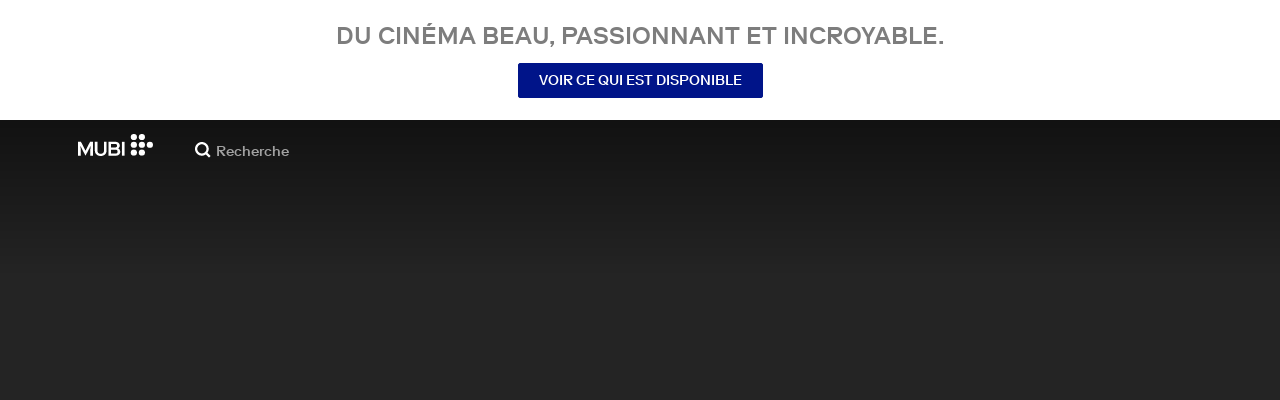

--- FILE ---
content_type: text/html; charset=utf-8
request_url: https://mubi.com/fr/ca/films/opus-no-50-or-the-story-of-milada-horakova
body_size: 36069
content:
<!DOCTYPE html><html lang="fr"><head><meta charSet="utf-8" data-next-head=""/><meta name="viewport" content="width=device-width" data-next-head=""/><title data-next-head="">Opus No. 50 or the Story of Milada Horáková (2009) | MUBI</title><link href="/favicon.ico" rel="icon" type="image/x-icon" data-next-head=""/><meta content="app-id=626148774" name="apple-itunes-app" data-next-head=""/><link href="/apple-touch-icon.png?ver=2" rel="apple-touch-icon" data-next-head=""/><meta name="description" content="A situational dialogue of actresses in a studio. Reading the last speech of Milada Horáková in front of the court, they try to understand her as a woman and a mother. A controversial etude resisting the rigid image of the Czech politician, a victim of Communist terror." data-next-head=""/><link rel="canonical" href="https://mubi.com/fr/us/films/opus-no-50-or-the-story-of-milada-horakova" data-next-head=""/><link rel="image_src" href="https://images.mubicdn.net/images/film/37287/cache-27216-1745490180/image-w1280.jpg" data-next-head=""/><meta content="follow, index" name="robots" data-next-head=""/><meta property="fb:app_id" content="5409810948" data-next-head=""/><meta property="og:site_name" content="MUBI" data-next-head=""/><meta property="og:title" content="Opus No. 50 or the Story of Milada Horáková (2009) | MUBI" data-next-head=""/><meta property="og:type" content="video.movie" data-next-head=""/><meta property="og:description" content="A situational dialogue of actresses in a studio. Reading the last speech of Milada Horáková in front of the court, they try to understand her as a woman and a mother. A controversial etude resisting the rigid image of the Czech politician, a victim of Communist terror." data-next-head=""/><meta property="og:image" content="https://images.mubicdn.net/images/film/37287/cache-27216-1745490180/image-w1280.jpg" data-next-head=""/><meta property="twitter:card" content="summary_large_image" data-next-head=""/><meta property="twitter:site" content="@mubi" data-next-head=""/><meta property="twitter:title" content="Opus No. 50 or the Story of Milada Horáková (2009) | MUBI" data-next-head=""/><meta property="twitter:description" content="A situational dialogue of actresses in a studio. Reading the last speech of Milada Horáková in front of the court, they try to understand her as a woman and a mother. A controversial etude resisting the rigid image of the Czech politician, a victim of Communist terror." data-next-head=""/><meta property="twitter:image" content="https://images.mubicdn.net/images/film/37287/cache-27216-1745490180/image-w1280.jpg" data-next-head=""/><meta property="video:director" content="https://mubi.com/cast/petra-nesvacilova" data-next-head=""/><link rel="preload" href="https://assets.mubicdn.net/static/fonts/RiformaLLWeb-Medium.woff2" as="font" crossorigin="anonymous"/><link rel="preload" href="https://assets.mubicdn.net/static/fonts/RiformaLLWeb-Regular.woff2" as="font" crossorigin="anonymous"/><link rel="preload" href="https://assets.mubicdn.net/static/fonts/RiformaLLWeb-Bold.woff2" as="font" crossorigin="anonymous"/><link rel="preload" href="https://assets.mubicdn.net/static/fonts/RiformaLLWeb-Italic.woff2" as="font" crossorigin="anonymous"/><meta name="google-site-verification" content="iZY7BeaCykgtLfBovCb6ala6DsrhSEbIpb9SU0IYM4o"/><link rel="preload" href="https://assets.mubicdn.net/_next/static/css/9a3ff8d7ce992ad4.css" as="style"/><meta name="sentry-trace" content="336be548ffed1a75d7a30e362a4fe804-611f5713f636170b-0"/><meta name="baggage" content="sentry-environment=production,sentry-release=24b7fa3abfcc590121f77c302f05161c6d5e269b,sentry-public_key=3b8c3e6654eafb37822681af4549d1bd,sentry-trace_id=336be548ffed1a75d7a30e362a4fe804,sentry-org_id=535082,sentry-sampled=false,sentry-sample_rand=0.3492418101731225,sentry-sample_rate=0"/><script id="initialise-google-consent" data-nscript="beforeInteractive">
              window.dataLayer = window.dataLayer || [];
              function gtag() {
                dataLayer.push(arguments);
              }
              gtag("consent", "default", {
                ad_storage: "denied",
                ad_user_data: "denied", 
                ad_personalization: "denied",
                analytics_storage: "denied",
                functionality_storage: "denied",
                personalization_storage: "denied",
                security_storage: "granted",
                wait_for_update: 2000,
              });
              gtag("set", "ads_data_redaction", true);
              gtag("set", "url_passthrough", true);
            </script><link rel="stylesheet" href="https://assets.mubicdn.net/_next/static/css/9a3ff8d7ce992ad4.css" data-n-g=""/><noscript data-n-css=""></noscript><script defer="" noModule="" src="https://assets.mubicdn.net/_next/static/chunks/polyfills-42372ed130431b0a.js"></script><script src="https://cdn-cookieyes.com/client_data/557d88e3cc18545818539070/script.js" defer="" data-nscript="beforeInteractive"></script><script src="https://assets.mubicdn.net/_next/static/chunks/webpack-f1442dcd9320117a.js" defer=""></script><script src="https://assets.mubicdn.net/_next/static/chunks/framework-3be1f1d3aad8b098.js" defer=""></script><script src="https://assets.mubicdn.net/_next/static/chunks/main-2bd27c163d722a3b.js" defer=""></script><script src="https://assets.mubicdn.net/_next/static/chunks/pages/_app-c2777a3e986ee9a1.js" defer=""></script><script src="https://assets.mubicdn.net/_next/static/chunks/63111-eea23bd394af1731.js" defer=""></script><script src="https://assets.mubicdn.net/_next/static/chunks/70068-49d82ec9e6405eeb.js" defer=""></script><script src="https://assets.mubicdn.net/_next/static/chunks/92349-998df218b23258d2.js" defer=""></script><script src="https://assets.mubicdn.net/_next/static/chunks/34473-0a0748e1a4952a14.js" defer=""></script><script src="https://assets.mubicdn.net/_next/static/chunks/43190-e4ff8a334e32e109.js" defer=""></script><script src="https://assets.mubicdn.net/_next/static/chunks/21527-3d6d3ca7937ec4c0.js" defer=""></script><script src="https://assets.mubicdn.net/_next/static/chunks/40090-0fd28afbdac3a832.js" defer=""></script><script src="https://assets.mubicdn.net/_next/static/chunks/92630-a2db110458891bba.js" defer=""></script><script src="https://assets.mubicdn.net/_next/static/chunks/92893-23a836eaddaf84c9.js" defer=""></script><script src="https://assets.mubicdn.net/_next/static/chunks/22672-8d034f1e3e53f549.js" defer=""></script><script src="https://assets.mubicdn.net/_next/static/chunks/38679-e03b063b159a3019.js" defer=""></script><script src="https://assets.mubicdn.net/_next/static/chunks/67369-9578d749dbb4c157.js" defer=""></script><script src="https://assets.mubicdn.net/_next/static/chunks/90938-af297e833dfbb6f2.js" defer=""></script><script src="https://assets.mubicdn.net/_next/static/chunks/33321-5d04546c9f425be1.js" defer=""></script><script src="https://assets.mubicdn.net/_next/static/chunks/pages/films/%5BfilmSlug%5D-c0ad4dffcc9c244e.js" defer=""></script><script src="https://assets.mubicdn.net/_next/static/24b7fa3abfcc590121f77c302f05161c6d5e269b/_buildManifest.js" defer=""></script><script src="https://assets.mubicdn.net/_next/static/24b7fa3abfcc590121f77c302f05161c6d5e269b/_ssgManifest.js" defer=""></script></head><body style="min-width:350px"><style data-emotion="css-global o3881t">html,body,div,span,applet,object,iframe,h1,h2,h3,h4,h5,h6,p,blockquote,pre,a,abbr,acronym,address,big,cite,code,del,dfn,em,img,ins,kbd,q,s,samp,small,strike,strong,sub,sup,tt,var,b,u,i,center,dl,dt,dd,ol,ul,li,fieldset,form,label,legend,table,caption,tbody,tfoot,thead,tr,th,td,article,aside,canvas,details,embed,figure,figcaption,footer,header,hgroup,menu,nav,output,ruby,section,summary,time,mark,audio,video{margin:0;padding:0;border:0;font-size:100%;font:inherit;vertical-align:baseline;}article,aside,details,figcaption,figure,footer,header,hgroup,menu,nav,section{display:block;}body{line-height:1;}ol,ul{list-style:none;}blockquote,q{quotes:none;}blockquote:before,blockquote:after,q:before,q:after{content:'';content:none;}table{border-collapse:collapse;border-spacing:0;}@font-face{font-family:'Riforma';font-display:swap;src:url(https://assets.mubicdn.net/static/fonts/RiformaLLWeb-Medium.woff2) format('woff2');font-weight:500;}@font-face{font-family:'Riforma';font-display:swap;src:url(https://assets.mubicdn.net/static/fonts/RiformaLLWeb-Regular.woff2) format('woff2');}@font-face{font-family:'Riforma';font-display:swap;src:url(https://assets.mubicdn.net/static/fonts/RiformaLLWeb-Bold.woff2) format('woff2');font-weight:bold;}@font-face{font-family:'Riforma';font-display:swap;src:url(https://assets.mubicdn.net/static/fonts/RiformaLLSub-MediumItalic.woff2) format('woff2');font-style:italic;font-weight:500;}@font-face{font-family:'Riforma';font-display:swap;src:url(https://assets.mubicdn.net/static/fonts/RiformaLLWeb-Italic.woff2) format('woff2');font-style:italic;}@font-face{font-family:'KCompress';font-display:swap;src:url(https://assets.mubicdn.net/static/fonts/K-Compress-cap.woff2) format('woff2');}@font-face{font-family:'Retrospective';font-display:swap;src:url(https://assets.mubicdn.net/static/fonts/MUBI_Retrospective-Numerals.woff2) format('woff2');}*{box-sizing:border-box;}body{-webkit-font-smoothing:antialiased;-moz-osx-font-smoothing:grayscale;font-family:Riforma,Helvetica,Arial,"Lucida Grande",sans-serif;font-size:14px;font-weight:300;line-height:1.4;}a{-webkit-text-decoration:none;text-decoration:none;color:#001489;}a:hover{color:#001489;-webkit-text-decoration:underline;text-decoration:underline;}a:visited{color:#001489;}a,button{cursor:pointer;}strong,b{font-weight:500;}i,em{font-style:italic;}button,input,textarea,select{font-family:Riforma,Helvetica,Arial,"Lucida Grande",sans-serif;}input,textarea{border-radius:0;font-size:14px;}input::-webkit-input-placeholder{color:#C8C8C8;}input::-moz-placeholder{color:#C8C8C8;}input:-ms-input-placeholder{color:#C8C8C8;}textarea::-webkit-input-placeholder{color:#C8C8C8;}textarea::-moz-placeholder{color:#C8C8C8;}textarea:-ms-input-placeholder{color:#C8C8C8;}input::placeholder,textarea::placeholder{color:#C8C8C8;}input::-webkit-outer-spin-button,textarea::-webkit-outer-spin-button,input::-webkit-inner-spin-button,textarea::-webkit-inner-spin-button{-webkit-appearance:none;margin:0;}input[type=number]{-moz-appearance:textfield;}.medium-zoom-overlay{z-index:10;}.medium-zoom-image--opened{z-index:11;}.grecaptcha-badge{visibility:hidden;}.pac-container{z-index:9999;}</style><div id="__next"><!--$--><style data-emotion="css 1svsvwq">.css-1svsvwq{min-height:100vh;display:-webkit-box;display:-webkit-flex;display:-ms-flexbox;display:flex;-webkit-flex-direction:column;-ms-flex-direction:column;flex-direction:column;}</style><div class="css-1svsvwq equ2szj0"><style data-emotion="css 1eykkkj">.css-1eykkkj{display:-webkit-box;display:-webkit-flex;display:-ms-flexbox;display:flex;-webkit-align-items:center;-webkit-box-align:center;-ms-flex-align:center;align-items:center;-webkit-flex-direction:column;-ms-flex-direction:column;flex-direction:column;-webkit-box-pack:center;-ms-flex-pack:center;-webkit-justify-content:center;justify-content:center;font-weight:500;text-transform:uppercase;min-height:125px;background:#FFFFFF;color:#7d7d7d;line-height:26px;margin:0 15px;padding:10px 0;}@media (min-width:1186px){.css-1eykkkj{min-height:120px;}}</style><div class="css-1eykkkj e1in6tr40"><style data-emotion="css 16xhqm8">.css-16xhqm8{text-align:center;font:inherit;font-size:100%;font-size:22px;margin:0 15px;}@media (min-width:810px){.css-16xhqm8{margin:0 25px;}}@media (min-width:1186px){.css-16xhqm8{font-size:24px;}}</style><p class="css-16xhqm8 e1in6tr41">Du cinéma beau, 
passionnant et incroyable.</p><style data-emotion="css 1n5iv9t">.css-1n5iv9t{margin-top:7px;}@media (min-width:810px){.css-1n5iv9t{margin-top:14px;}}</style><div class="css-1n5iv9t e1in6tr42"><style data-emotion="css 1x7zlwr">.css-1x7zlwr{font-family:Riforma,Helvetica,Arial,"Lucida Grande",sans-serif;display:-webkit-inline-box;display:-webkit-inline-flex;display:-ms-inline-flexbox;display:inline-flex;-webkit-box-pack:center;-ms-flex-pack:center;-webkit-justify-content:center;justify-content:center;-webkit-align-items:center;-webkit-box-align:center;-ms-flex-align:center;align-items:center;text-align:center;-webkit-text-decoration:none;text-decoration:none;border-radius:2px;font-weight:500;cursor:pointer;text-transform:uppercase;padding:6px 20px;font-size:14px;line-height:1.5;position:relative;color:#FFFFFF;background-color:#001489;border:1px solid #001489;}.css-1x7zlwr:hover:not(:disabled){color:#FFFFFF;background-color:#001AAF;border-color:#001AAF;-webkit-text-decoration:none;text-decoration:none;}.css-1x7zlwr:active:not(:disabled){color:#C8C8C8;}.css-1x7zlwr:visited{color:#FFFFFF;}</style><a class="css-1x7zlwr etxyjce2" rel="" target="" actiontype="primary" href="/fr/us/showing">Voir ce qui est disponible</a></div></div><style data-emotion="css vzzme5">.css-vzzme5{position:relative;overflow:hidden;}@media (min-width:810px){.css-vzzme5{-webkit-box-flex:1;-webkit-flex-grow:1;-ms-flex-positive:1;flex-grow:1;display:-webkit-box;display:-webkit-flex;display:-ms-flexbox;display:flex;}}</style><div class="css-vzzme5 e12we2cq0"><style data-emotion="css iv2wuz">.css-iv2wuz{position:relative;height:600px;}@media (min-height:550px){.css-iv2wuz{height:540px;}}@media (min-height:650px){.css-iv2wuz{height:600px;}}@media (min-width:810px){.css-iv2wuz{width:100%;-webkit-box-flex:1;-webkit-flex-grow:1;-ms-flex-positive:1;flex-grow:1;display:-webkit-box;display:-webkit-flex;display:-ms-flexbox;display:flex;-webkit-flex-direction:column;-ms-flex-direction:column;flex-direction:column;-webkit-box-pack:justify;-webkit-justify-content:space-between;justify-content:space-between;height:unset;}}</style><div class="css-iv2wuz e12we2cq1"><style data-emotion="css iq9o2a">.css-iq9o2a{height:100%;width:100%;position:absolute;top:0;left:0;background-color:#242424;}</style><div class="css-iq9o2a e12we2cq3"><style data-emotion="css hfv4q6">.css-hfv4q6{display:block;height:0px;display:block;}</style><picture data-testid="resp-img-src" class="css-hfv4q6 e1am4hvg0"><source media="(min-width: 1788px)" srcSet="https://images.mubicdn.net/images/film/37287/cache-27216-1745490180/image-w1280.jpg?size=1200x, https://images.mubicdn.net/images/film/37287/cache-27216-1745490180/image-w1280.jpg?size=1280x 2x"/><source media="(min-width: 1528px)" srcSet="https://images.mubicdn.net/images/film/37287/cache-27216-1745490180/image-w1280.jpg?size=1200x, https://images.mubicdn.net/images/film/37287/cache-27216-1745490180/image-w1280.jpg?size=1280x 2x"/><source media="(min-width: 1148px)" srcSet="https://images.mubicdn.net/images/film/37287/cache-27216-1745490180/image-w1280.jpg?size=800x, https://images.mubicdn.net/images/film/37287/cache-27216-1745490180/image-w1280.jpg?size=1280x 2x"/><source media="(min-width: 768px)" srcSet="https://images.mubicdn.net/images/film/37287/cache-27216-1745490180/image-w1280.jpg?size=600x, https://images.mubicdn.net/images/film/37287/cache-27216-1745490180/image-w1280.jpg?size=960x 2x"/><source media="(min-width: 388px)" srcSet="https://images.mubicdn.net/images/film/37287/cache-27216-1745490180/image-w1280.jpg?size=500x, https://images.mubicdn.net/images/film/37287/cache-27216-1745490180/image-w1280.jpg?size=800x 2x"/><style data-emotion="css uz0075">.css-uz0075{visibility:hidden;width:100%;height:100%;object-fit:cover;object-position:50.000% 0.000%;font-family:'object-fit:cover;';display:block;vertical-align:top;}</style><img src="https://images.mubicdn.net/images/film/37287/cache-27216-1745490180/image-w1280.jpg?size=800x" alt="Opus No. 50 or the Story of Milada Horáková" decoding="auto" class="css-uz0075 e1am4hvg1"/></picture></div><style data-emotion="css 1j3sfz4">.css-1j3sfz4{background:linear-gradient(
    to bottom,rgba(0,0,0,0.5) 0%,transparent 100%
  );height:154px;width:100%;position:absolute;top:0;left:0;}</style><div class="css-1j3sfz4 e12we2cq2"></div><style data-emotion="css 79elbk">.css-79elbk{position:relative;}</style><div class="css-79elbk e12we2cq4"><div class="css-0 e1xvv11c2"></div><style data-emotion="css ixlrhn">.css-ixlrhn{display:block;}@media (min-width:1186px){.css-ixlrhn{display:none;}}</style><div class="css-ixlrhn e1xvv11c1"><style data-emotion="css uqejr0">.css-uqejr0{position:relative;height:60px;width:100%;background-color:none;border-bottom:none;z-index:10;}</style><nav class="css-uqejr0 eetzbd0"><style data-emotion="css xf7aue">.css-xf7aue{position:fixed;top:0;left:0;height:100vh;width:100vw;z-index:12;display:none;}.css-xf7aue.show-enter-done{display:block;}</style><div class="css-xf7aue eumoyu40"><style data-emotion="css 1ig2tne">.css-1ig2tne{position:fixed;top:0;bottom:0;left:0;right:0;background:rgba(0,0,0,0.75);z-index:1005;opacity:0;}.css-1ig2tne.fadein-enter-active{opacity:1;-webkit-transition:opacity 0.2s;transition:opacity 0.2s;}.css-1ig2tne.fadein-enter-done{opacity:1;}</style><div class="css-1ig2tne eumoyu41"></div><style data-emotion="css 1ty3w50">.css-1ty3w50{height:100vh;width:calc(100% - 60px);max-width:350px;background-color:white;z-index:1006;position:relative;-webkit-transform:translateX(-100%);-moz-transform:translateX(-100%);-ms-transform:translateX(-100%);transform:translateX(-100%);}.css-1ty3w50.slidein-enter-active{-webkit-transform:translateX(0);-moz-transform:translateX(0);-ms-transform:translateX(0);transform:translateX(0);-webkit-transition:-webkit-transform 0.2s;transition:transform 0.2s;}.css-1ty3w50.slidein-enter-done{-webkit-transform:translateX(0);-moz-transform:translateX(0);-ms-transform:translateX(0);transform:translateX(0);}.css-1ty3w50.slidein-exit{-webkit-transform:translateX(0);-moz-transform:translateX(0);-ms-transform:translateX(0);transform:translateX(0);}.css-1ty3w50.slidein-exit.slidein-exit-active{-webkit-transform:translateX(-100%);-moz-transform:translateX(-100%);-ms-transform:translateX(-100%);transform:translateX(-100%);-webkit-transition:-webkit-transform 0.2s;transition:transform 0.2s;}</style><div class="css-1ty3w50 eumoyu42"><style data-emotion="css kjhdb2">.css-kjhdb2{height:100%;width:100%;overflow:scroll;}</style><div class="css-kjhdb2 eumoyu43"><style data-emotion="css 7lh6tr">.css-7lh6tr{padding:16px 0 150px;width:100%;z-index:3;position:relative;background-color:#FFFFFF;}@media (min-width:810px){.css-7lh6tr{padding:11px 0;}}@media (min-width:1186px){.css-7lh6tr{height:100%;}}</style><ul class="css-7lh6tr e176qyll0"><style data-emotion="css 15hserq">.css-15hserq{padding:0;display:block;}@media (min-width:1186px){.css-15hserq{font-family:Riforma,Helvetica,Arial,"Lucida Grande",sans-serif;padding:0 15px;}}</style><li class="css-15hserq e9lsrr0"><style data-emotion="css 1c1yqvp">.css-1c1yqvp{color:#7d7d7d;display:block;padding:0px 25px;font-size:20px;line-height:42px;font-weight:normal;}.css-1c1yqvp:visited{color:#7d7d7d;}.css-1c1yqvp:hover{color:#323232;-webkit-text-decoration:none;text-decoration:none;}@media (min-width:1186px){.css-1c1yqvp{width:100%;height:100%;font-size:14px;line-height:24px;padding:0;}}</style><a role="button" class="css-1c1yqvp eyngsk11">Faites l&#x27;essai de 7 jours gratuits</a></li><style data-emotion="css 8fcq1q">@media (min-width: 1186px){.css-8fcq1q{display:none;}}</style><div class="css-8fcq1q e73q5d00"><li class="css-15hserq e9lsrr0"><a class="css-1c1yqvp eyngsk10" href="/fr/us/showing">À l&#x27;affiche</a></li><li class="css-15hserq e9lsrr0"><style data-emotion="css 1nmdv84">.css-1nmdv84{-webkit-text-decoration:none;text-decoration:none;}.css-1nmdv84:hover{-webkit-text-decoration:none;text-decoration:none;}</style><a class="css-1nmdv84 e10lbgof0" href="/fr/us/go"><span class="css-1c1yqvp eyngsk11">MUBI GO</span></a></li></div><li class="css-15hserq e9lsrr0"><a class="css-1c1yqvp eyngsk10" href="/fr/gifts">Offrir MUBI</a></li><style data-emotion="css 1q38iv">.css-1q38iv{border-top:1px solid #EAEAEA;margin-top:10px;padding-bottom:10px;display:block;}</style><li class="css-1q38iv e9lsrr1"></li><li class="css-15hserq e9lsrr0"><a class="css-1c1yqvp eyngsk10" href="/fr/films">Explorer</a></li><div class="css-8fcq1q e73q5d00"><li class="css-15hserq e9lsrr0"><a class="css-1c1yqvp eyngsk10" href="/fr/notebook">Notebook</a></li></div><li class="css-15hserq e9lsrr0"><a class="css-1c1yqvp eyngsk10" href="/fr/notebook/magazine">Notebook Magazine</a></li><li class="css-15hserq e9lsrr0"><a href="https://mubieditions.com" class="css-1c1yqvp eyngsk11">MUBI Editions</a></li><li class="css-15hserq e9lsrr0"><a href="https://shop.mubi.com/en-us" class="css-1c1yqvp eyngsk11">SHOP</a></li><li class="css-1q38iv e9lsrr1"></li><li class="css-15hserq e9lsrr0"><a class="css-1c1yqvp eyngsk10" href="/fr/us/about">À propos</a></li><li class="css-15hserq e9lsrr0"><a class="css-1c1yqvp eyngsk10" href="/fr/ways-to-watch">Comment regarder vos films</a></li><li class="css-15hserq e9lsrr0"><a class="css-1c1yqvp eyngsk10" href="/fr/us/student">Étudiants</a></li><li class="css-15hserq e9lsrr0"><a class="css-1c1yqvp eyngsk10" href="/fr/jobs">Emplois</a></li><li class="css-15hserq e9lsrr0"><a class="css-1c1yqvp eyngsk10" href="/fr/terms_of_service">Conditions &amp; Confidentialité</a></li><li class="css-15hserq e9lsrr0"><style data-emotion="css 615roy">.css-615roy{color:#7d7d7d;display:block;padding:0px 25px;font-size:20px;line-height:42px;font-weight:normal;}.css-615roy:hover{color:#323232;}@media (min-width:1186px){.css-615roy{font-size:14px;line-height:24px;padding:0;}}</style><style data-emotion="css p8r9gs">.css-p8r9gs{display:-webkit-box;display:-webkit-flex;display:-ms-flexbox;display:flex;-webkit-appearance:none;-moz-appearance:none;-ms-appearance:none;appearance:none;color:inherit;background:transparent;background-repeat:no-repeat;border:none;outline:none;margin:0;padding:0;cursor:pointer;color:#7d7d7d;display:block;padding:0px 25px;font-size:20px;line-height:42px;font-weight:normal;}.css-p8r9gs::-moz-focus-inner{border:0;padding:0;}.css-p8r9gs:hover{color:#323232;}@media (min-width:1186px){.css-p8r9gs{font-size:14px;line-height:24px;padding:0;}}</style><button type="button" class="ec9w5w80 css-p8r9gs e46vom80">Aide</button></li></ul><style data-emotion="css 9dhmvo">.css-9dhmvo{cursor:pointer;position:absolute;top:20px;left:calc(100% + 20px);}</style><div class="css-9dhmvo eumoyu44"><style data-emotion="css 13o7eu2">.css-13o7eu2{display:block;}</style><svg viewBox="0 0 11 11" stroke="white" width="20px" class="css-13o7eu2 e101vm530"><path d="M1,1 L10,10"></path><path d="M10,1 L1,10"></path></svg></div></div></div></div><style data-emotion="css 8utsz3">.css-8utsz3{width:100%;height:100%;}</style><div class="css-8utsz3 ej0e9kc0"><style data-emotion="css 1i7jkhg">.css-1i7jkhg{height:100%;max-width:100%;padding:0 20px;margin:0 auto;}@media (min-width:810px){.css-1i7jkhg{padding:0 22px;max-width:792px;}}@media (min-width:1186px){.css-1i7jkhg{max-width:1168px;}}@media (min-width:1562px){.css-1i7jkhg{max-width:1544px;}}@media (min-width:1938px){.css-1i7jkhg{max-width:1920px;}}</style><div class="css-1i7jkhg ej0e9kc1"><style data-emotion="css 1a8o7pf">.css-1a8o7pf{height:100%;position:relative;display:-webkit-box;display:-webkit-flex;display:-ms-flexbox;display:flex;-webkit-box-pack:center;-ms-flex-pack:center;-webkit-justify-content:center;justify-content:center;-webkit-align-items:baseline;-webkit-box-align:baseline;-ms-flex-align:baseline;align-items:baseline;}</style><nav class="css-1a8o7pf eetzbd1"><style data-emotion="css uey7iq">.css-uey7iq{opacity:0;display:-webkit-box;display:-webkit-flex;display:-ms-flexbox;display:flex;height:100%;-webkit-align-items:center;-webkit-box-align:center;-ms-flex-align:center;align-items:center;position:absolute;left:-14px;}</style><div class="css-uey7iq eetzbd3"><style data-emotion="css 8ea17h">.css-8ea17h{-webkit-transition:opacity 400ms;transition:opacity 400ms;display:-webkit-inline-box;display:-webkit-inline-flex;display:-ms-inline-flexbox;display:inline-flex;-webkit-align-items:center;-webkit-box-align:center;-ms-flex-align:center;align-items:center;height:100%;}</style><a href="#" data-cy="hamburger" role="button" aria-label="Open navigation sidebar" class="css-8ea17h eetzbd2"></a><style data-emotion="css 1pyakdx">.css-1pyakdx{display:block;}@media (min-width:1186px){.css-1pyakdx{display:block;}}</style><div class="css-1pyakdx eetzbd4"><div><a href="/fr/search/films"><style data-emotion="css 1c9vryb">.css-1c9vryb{display:-webkit-box;display:-webkit-flex;display:-ms-flexbox;display:flex;-webkit-align-items:center;-webkit-box-align:center;-ms-flex-align:center;align-items:center;-webkit-box-pack:center;-ms-flex-pack:center;-webkit-justify-content:center;justify-content:center;min-width:44px;min-height:44px;}</style><span class="css-1c9vryb eetzbd11"><svg viewBox="0 0 512 512" fill="#FFFFFF" width="16px" class="css-13o7eu2 e101vm530"><path d="m340 392l110 109 51-51-109-110z m-121 47c122 0 220-98 220-220 0-121-98-219-220-219-121 0-219 98-219 219 0 122 98 220 219 220z m0-73c-80 0-146-66-146-147 0-80 66-146 146-146 81 0 147 66 147 146 0 81-66 147-147 147z"></path></svg></span></a></div></div></div><style data-emotion="css azx95j">.css-azx95j{display:-webkit-box;display:-webkit-flex;display:-ms-flexbox;display:flex;-webkit-align-items:center;-webkit-box-align:center;-ms-flex-align:center;align-items:center;height:100%;}</style><div class="css-azx95j eetzbd5"><style data-emotion="css 1xl7pif">.css-1xl7pif{display:-webkit-box;display:-webkit-flex;display:-ms-flexbox;display:flex;-webkit-text-decoration:none;text-decoration:none;}.css-1xl7pif:hover{-webkit-text-decoration:none;text-decoration:none;}</style><div class="css-1xl7pif eetzbd6"><style data-emotion="css 1fdxz4i">.css-1fdxz4i{display:block;-webkit-text-decoration:none;text-decoration:none;}</style><a class="css-1fdxz4i e8es2wj0" href="/fr/us"><svg viewBox="0 0 800 240" width="75px" style="vertical-align:top" class="css-13o7eu2 e101vm530"><g fill="#FFFFFF"><path d="M444.53,171.29a45.66,45.66,0,0,0-15.67-14.69,39.3,39.3,0,0,0,11.78-12.32q4.42-7.34,4.43-17.94a40.2,40.2,0,0,0-3.46-16.85,38.1,38.1,0,0,0-9.61-13,43.34,43.34,0,0,0-14.7-8.32,57.32,57.32,0,0,0-18.69-2.92H324.07V236.54h78.86a56.74,56.74,0,0,0,19.34-3.14,44.75,44.75,0,0,0,15-8.74A38.58,38.58,0,0,0,447,211a44,44,0,0,0,3.46-17.71Q450.47,180.36,444.53,171.29Zm-92.37-62.23h44.29q9.72,0,15.13,4.65t5.4,13.72q0,9.06-5.4,14.26t-15.13,5.18H352.16Zm65.14,98q-5.07,5.73-16.53,5.73H352.16V170.64h48.61q11.24,0,16.43,6.37a23.43,23.43,0,0,1,5.18,15.24Q422.38,201.33,417.3,207Z"></path><path d="M268.53,235.24a58,58,0,0,0,19.77-12.42,53.71,53.71,0,0,0,12.42-18.58,60.11,60.11,0,0,0,4.33-22.8V85.29H277v96.15A39.87,39.87,0,0,1,274.47,196a30,30,0,0,1-7,10.8,30.73,30.73,0,0,1-10.91,6.81,43.43,43.43,0,0,1-28.3,0,30.77,30.77,0,0,1-10.92-6.81,30.25,30.25,0,0,1-7-10.8,40.09,40.09,0,0,1-2.48-14.59V85.29H179.73v96.15a60.3,60.3,0,0,0,4.32,22.8,53.71,53.71,0,0,0,12.42,18.58,58.33,58.33,0,0,0,19.67,12.42,77.84,77.84,0,0,0,52.39,0"></path><path d="M80.13,236.54l34.36-65.9q3-5.61,5.39-10.59t4.54-9.83q2.16-4.86,4.22-9.94t4.43-10.69h.86q-.44,6-.86,11.34c-.3,3.53-.51,6.95-.65,10.26s-.25,6.74-.33,10.27-.11,7.31-.11,11.34v63.74h28.09V85.29H128.75L99.36,142.76q-3,5.85-5.51,10.81c-1.66,3.31-3.24,6.56-4.75,9.72s-3,6.41-4.43,9.73-3,6.84-4.54,10.58Q77.75,178,75.59,173t-4.43-9.73c-1.51-3.16-3.1-6.41-4.75-9.72s-3.49-6.91-5.51-10.81L31.51,85.29H.19V236.54H28.27V172.8q0-6-.1-11.34t-.33-10.27q-.21-5-.65-10.26t-.86-11.34h.86q2.16,5.61,4.32,10.69t4.33,9.94c1.43,3.24,2.95,6.52,4.53,9.83s3.39,6.85,5.4,10.59Z"></path><rect x="468.61" y="85.29" width="28.09" height="151.25"></rect><g fill="#FFFFFF"><circle cx="766.5" cy="118.11" r="33.13"></circle><circle cx="595.89" cy="118.11" r="33.13"></circle><circle cx="681.2" cy="118.11" r="33.13"></circle><circle cx="595.89" cy="33.13" r="33.13"></circle><circle cx="681.2" cy="33.13" r="33.13"></circle><circle cx="595.89" cy="203.1" r="33.13"></circle><circle cx="681.2" cy="203.1" r="33.13"></circle></g></g></svg></a></div></div><style data-emotion="css awgmon">.css-awgmon{-webkit-transition:opacity 400ms;transition:opacity 400ms;opacity:0;position:absolute;right:0;height:100%;}</style><div class="css-awgmon eetzbd10"></div></nav></div></div></nav></div><style data-emotion="css 4zkfdl">.css-4zkfdl{display:none;}@media (min-width:1186px){.css-4zkfdl{display:block;}}</style><div class="css-4zkfdl e1xvv11c0"><style data-emotion="css 16u8u5f">.css-16u8u5f{position:relative;z-index:10;width:100%;background-color:none;border-bottom:none;}</style><nav class="css-16u8u5f e17iut570"><div class="css-8utsz3 ej0e9kc0"><style data-emotion="css isqanh">.css-isqanh{max-width:100%;padding:0 20px;margin:0 auto;}@media (min-width:412px){.css-isqanh{padding:0 20px;max-width:375px;}}@media (min-width:810px){.css-isqanh{padding:0 22px;max-width:792px;}}@media (min-width:1186px){.css-isqanh{max-width:1168px;}}@media (min-width:1562px){.css-isqanh{max-width:1544px;}}@media (min-width:1938px){.css-isqanh{max-width:1920px;}}</style><div class="css-isqanh ej0e9kc1"><style data-emotion="css 12uhsvm">.css-12uhsvm{height:50px;display:-webkit-box;display:-webkit-flex;display:-ms-flexbox;display:flex;}</style><div class="css-12uhsvm e17iut571"><style data-emotion="css rt0yeb">.css-rt0yeb{padding-right:21px;height:100%;display:-webkit-box;display:-webkit-flex;display:-ms-flexbox;display:flex;-webkit-align-items:center;-webkit-box-align:center;-ms-flex-align:center;align-items:center;}</style><div class="css-rt0yeb e17iut572"><style data-emotion="css buoxs4">.css-buoxs4{display:block;-webkit-text-decoration:none;text-decoration:none;}.css-buoxs4:hover{-webkit-text-decoration:none;text-decoration:none;}</style><div class="css-buoxs4 e17iut573"><a class="css-1fdxz4i e8es2wj0" href="/fr/us"><svg viewBox="0 0 800 240" width="75px" style="vertical-align:top" class="css-13o7eu2 e101vm530"><g fill="#FFFFFF"><path d="M444.53,171.29a45.66,45.66,0,0,0-15.67-14.69,39.3,39.3,0,0,0,11.78-12.32q4.42-7.34,4.43-17.94a40.2,40.2,0,0,0-3.46-16.85,38.1,38.1,0,0,0-9.61-13,43.34,43.34,0,0,0-14.7-8.32,57.32,57.32,0,0,0-18.69-2.92H324.07V236.54h78.86a56.74,56.74,0,0,0,19.34-3.14,44.75,44.75,0,0,0,15-8.74A38.58,38.58,0,0,0,447,211a44,44,0,0,0,3.46-17.71Q450.47,180.36,444.53,171.29Zm-92.37-62.23h44.29q9.72,0,15.13,4.65t5.4,13.72q0,9.06-5.4,14.26t-15.13,5.18H352.16Zm65.14,98q-5.07,5.73-16.53,5.73H352.16V170.64h48.61q11.24,0,16.43,6.37a23.43,23.43,0,0,1,5.18,15.24Q422.38,201.33,417.3,207Z"></path><path d="M268.53,235.24a58,58,0,0,0,19.77-12.42,53.71,53.71,0,0,0,12.42-18.58,60.11,60.11,0,0,0,4.33-22.8V85.29H277v96.15A39.87,39.87,0,0,1,274.47,196a30,30,0,0,1-7,10.8,30.73,30.73,0,0,1-10.91,6.81,43.43,43.43,0,0,1-28.3,0,30.77,30.77,0,0,1-10.92-6.81,30.25,30.25,0,0,1-7-10.8,40.09,40.09,0,0,1-2.48-14.59V85.29H179.73v96.15a60.3,60.3,0,0,0,4.32,22.8,53.71,53.71,0,0,0,12.42,18.58,58.33,58.33,0,0,0,19.67,12.42,77.84,77.84,0,0,0,52.39,0"></path><path d="M80.13,236.54l34.36-65.9q3-5.61,5.39-10.59t4.54-9.83q2.16-4.86,4.22-9.94t4.43-10.69h.86q-.44,6-.86,11.34c-.3,3.53-.51,6.95-.65,10.26s-.25,6.74-.33,10.27-.11,7.31-.11,11.34v63.74h28.09V85.29H128.75L99.36,142.76q-3,5.85-5.51,10.81c-1.66,3.31-3.24,6.56-4.75,9.72s-3,6.41-4.43,9.73-3,6.84-4.54,10.58Q77.75,178,75.59,173t-4.43-9.73c-1.51-3.16-3.1-6.41-4.75-9.72s-3.49-6.91-5.51-10.81L31.51,85.29H.19V236.54H28.27V172.8q0-6-.1-11.34t-.33-10.27q-.21-5-.65-10.26t-.86-11.34h.86q2.16,5.61,4.32,10.69t4.33,9.94c1.43,3.24,2.95,6.52,4.53,9.83s3.39,6.85,5.4,10.59Z"></path><rect x="468.61" y="85.29" width="28.09" height="151.25"></rect><g fill="#FFFFFF"><circle cx="766.5" cy="118.11" r="33.13"></circle><circle cx="595.89" cy="118.11" r="33.13"></circle><circle cx="681.2" cy="118.11" r="33.13"></circle><circle cx="595.89" cy="33.13" r="33.13"></circle><circle cx="681.2" cy="33.13" r="33.13"></circle><circle cx="595.89" cy="203.1" r="33.13"></circle><circle cx="681.2" cy="203.1" r="33.13"></circle></g></g></svg></a></div></div><style data-emotion="css dxcjfh">.css-dxcjfh{-webkit-box-flex:1.3;-webkit-flex-grow:1.3;-ms-flex-positive:1.3;flex-grow:1.3;-webkit-flex-shrink:1;-ms-flex-negative:1;flex-shrink:1;-webkit-flex-basis:0%;-ms-flex-preferred-size:0%;flex-basis:0%;display:-webkit-box;display:-webkit-flex;display:-ms-flexbox;display:flex;margin-right:21px;}@media (min-width:1562px){.css-dxcjfh{-webkit-box-flex:2;-webkit-flex-grow:2;-ms-flex-positive:2;flex-grow:2;}}</style><div class="css-dxcjfh e17iut574"><span><style data-emotion="css 1ixpc9v">.css-1ixpc9v{display:block;position:relative;border-bottom:none;width:270px;height:50px;}@media (min-width:1562px){.css-1ixpc9v{width:350px;}}</style><form class="css-1ixpc9v e13zzwbn0"><style data-emotion="css 1v1vlee">.css-1v1vlee{position:relative;z-index:2;height:100%;}</style><div class="css-1v1vlee e13zzwbn1"><style data-emotion="css 1vxqmgx">.css-1vxqmgx{position:absolute;left:21px;z-index:3;top:calc(50% - 3px);width:16px;height:16px;}</style><div class="css-1vxqmgx e13zzwbn3"><svg viewBox="0 0 512 512" fill="#FFFFFF" width="100%" class="css-13o7eu2 e101vm530"><path d="m340 392l110 109 51-51-109-110z m-121 47c122 0 220-98 220-220 0-121-98-219-220-219-121 0-219 98-219 219 0 122 98 220 219 220z m0-73c-80 0-146-66-146-147 0-80 66-146 146-146 81 0 147 66 147 146 0 81-66 147-147 147z"></path></svg></div><style data-emotion="css tdiwaj">.css-tdiwaj{font-family:Riforma,Helvetica,Arial,"Lucida Grande",sans-serif;font-weight:500;font-size:20px;display:block;border:none;border-radius:0;box-sizing:border-box;width:100%;color:#7d7d7d;position:relative;z-index:2;background:transparent;height:60px;padding-left:49px;padding-right:38px;outline:none;height:50px;padding:24px 15px 12px;padding-left:42px;font-size:14px;line-height:14px;background-color:#FFFFFF;background-color:transparent;color:#323232;}.css-tdiwaj::-webkit-input-placeholder{-webkit-font-smoothing:auto;-moz-osx-font-smoothing:auto;}.css-tdiwaj::-moz-placeholder{-webkit-font-smoothing:auto;-moz-osx-font-smoothing:auto;}.css-tdiwaj:-ms-input-placeholder{-webkit-font-smoothing:auto;-moz-osx-font-smoothing:auto;}.css-tdiwaj::placeholder{-webkit-font-smoothing:auto;-moz-osx-font-smoothing:auto;}.css-tdiwaj::-webkit-input-placeholder{color:rgba(255, 255, 255, 0.6);}.css-tdiwaj::-moz-placeholder{color:rgba(255, 255, 255, 0.6);}.css-tdiwaj:-ms-input-placeholder{color:rgba(255, 255, 255, 0.6);}.css-tdiwaj::placeholder{color:rgba(255, 255, 255, 0.6);}</style><input autoComplete="off" placeholder="Recherche" type="text" class="css-tdiwaj e13zzwbn2" name="query" value=""/></div></form></span><style data-emotion="css v2kfba">.css-v2kfba{height:100%;width:100%;}</style><div class="css-v2kfba e17iut575"></div></div><style data-emotion="css 1bepcao">.css-1bepcao{-webkit-transition:opacity 400ms;transition:opacity 400ms;opacity:0;display:-webkit-box;display:-webkit-flex;display:-ms-flexbox;display:flex;-webkit-box-pack:end;-ms-flex-pack:end;-webkit-justify-content:flex-end;justify-content:flex-end;-webkit-align-items:center;-webkit-box-align:center;-ms-flex-align:center;align-items:center;height:100%;-webkit-box-flex:2;-webkit-flex-grow:2;-ms-flex-positive:2;flex-grow:2;-webkit-flex-shrink:1;-ms-flex-negative:1;flex-shrink:1;-webkit-flex-basis:0%;-ms-flex-preferred-size:0%;flex-basis:0%;white-space:nowrap;}</style><div class="css-1bepcao e17iut578"></div></div></div></div></nav></div><div class="css-8utsz3 ej0e9kc0"><style data-emotion="css 5jxeu7">.css-5jxeu7{max-width:100%;padding:0 20px;margin:0 auto;}@media (min-width:810px){.css-5jxeu7{padding:0 22px;max-width:792px;}}@media (min-width:1186px){.css-5jxeu7{max-width:1168px;}}@media (min-width:1562px){.css-5jxeu7{max-width:1544px;}}@media (min-width:1938px){.css-5jxeu7{max-width:1920px;}}</style><div class="css-5jxeu7 ej0e9kc1"><style data-emotion="css 7seyc8">.css-7seyc8{float:left;max-width:50%;padding-top:25px;}@media (min-width:810px){.css-7seyc8{padding-top:35px;}}</style><div class="css-7seyc8 e12we2cq5"><style data-emotion="css zm3qx2">.css-zm3qx2{color:#FFFFFF;}</style><div class="css-zm3qx2 e12we2cq6"></div></div><style data-emotion="css 1j6p37b">.css-1j6p37b{float:right;max-width:50%;padding-top:25px;}@media (min-width:810px){.css-1j6p37b{padding-top:35px;}}</style><div class="css-1j6p37b e12we2cq7"></div></div></div></div></div><style data-emotion="css uy19vm">.css-uy19vm{font-size:16px;color:#666666;background-color:#FFFFFF;}@media (min-width:810px){.css-uy19vm{display:none;}}</style><div class="css-uy19vm e12we2cq13"><div class="css-8utsz3 ej0e9kc0"><div class="css-5jxeu7 ej0e9kc1"><style data-emotion="css 1qf943w">.css-1qf943w{max-width:650px;padding-top:20px;}.css-1qf943w:first-of-type{padding-top:30px;}</style><section class="css-1qf943w e12we2cq14"><style data-emotion="css 7il6xk">.css-7il6xk{font-size:16px;margin:3px 0 10px;text-transform:uppercase;font-weight:500;line-height:1;}</style><h2 class="css-7il6xk e12we2cq15">Synopsis</h2><style data-emotion="css 1dzfwtz">.css-1dzfwtz{font-family:Riforma,Helvetica,Arial,"Lucida Grande",sans-serif;color:#666666;}</style><div itemProp="description" class="css-1dzfwtz e12we2cq16"><p>A situational dialogue of actresses in a studio. Reading the last speech of Milada Horáková in front of the court, they try to understand her as a woman and a mother. A controversial etude resisting the rigid image of the Czech politician, a victim of Communist terror.</p></div></section><style data-emotion="css 16hkuni">.css-16hkuni{margin-top:20px;margin-bottom:25px;}</style><div class="css-16hkuni e12we2cq17"></div></div></div></div></div></div><style data-emotion="css 14zztjr">.css-14zztjr{width:100%;height:5000px;}</style><div class="css-14zztjr ej4upoo0"></div><!--/$--></div><script id="__NEXT_DATA__" type="application/json">{"props":{"pageProps":{"initFilm":{"id":37287,"slug":"opus-no-50-or-the-story-of-milada-horakova","title_locale":"en-US","original_title":"Opus č. 50 na motivy Milady Horákové","year":2009,"duration":14,"stills":{"small":"https://assets.mubicdn.net/images/film/37287/image-w256.jpg?1745490180","medium":"https://assets.mubicdn.net/images/film/37287/image-w448.jpg?1745490180","standard":"https://assets.mubicdn.net/images/film/37287/image-w856.jpg?1745490180","retina":"https://assets.mubicdn.net/images/film/37287/image-w1280.jpg?1745490180","small_overlaid":"https://assets.mubicdn.net/images/film/37287/image-w512_overlaid.jpg?1745490180","large_overlaid":"https://assets.mubicdn.net/images/film/37287/image-w1504_overlaid.jpg?1745490180","standard_push":"https://assets.mubicdn.net/images/film/37287/image-w856_two_one.jpg?1745490180"},"still_focal_point":{"x":0.5,"y":0},"hd":false,"average_colour_hex":"242424","trailer_url":null,"trailer_id":null,"popularity":0,"web_url":"https://mubi.com/films/opus-no-50-or-the-story-of-milada-horakova","genres":["Court métrage"],"average_rating":null,"average_rating_out_of_ten":null,"number_of_ratings":null,"mubi_release":false,"should_use_safe_still":false,"still_url":"https://images.mubicdn.net/images/film/37287/cache-27216-1745490180/image-w1280.jpg","critic_review_rating":0,"content_rating":{"label":"not_rated","rating_code":"NON CLASSÉ","description":"Ce film n''a pas encore reçu de classification et pourrait comporter des scènes ne convenant qu''à un public adulte","icon_url":null,"label_hex_color":"e05d04"},"episode":null,"short_synopsis":"A situational dialogue of actresses in a studio. Reading the last speech of Milada Horáková in front of the court, they try to understand her as a woman and a mother. A controversial etude resisting the rigid image of the Czech politician, a victim of Communist terror.","short_synopsis_html":"\u003cp\u003eA situational dialogue of actresses in a studio. Reading the last speech of Milada Horáková in front of the court, they try to understand her as a woman and a mother. A controversial etude resisting the rigid image of the Czech politician, a victim of Communist terror.\u003c/p\u003e","historic_countries":["République Tchèque"],"portrait_image":null,"title":"Opus No. 50 or the Story of Milada Horáková","title_upcase":"OPUS NO. 50 OR THE STORY OF MILADA HORÁKOVÁ","title_treatment_url":null,"experiment_stills":null,"experiment_stills_multi":null,"default_editorial":"","default_editorial_html":"","cast_members_count":4,"industry_events_count":0,"comments_count":0,"mubi_go_highlighted":false,"optimised_trailers":null,"directors":[{"name":"Petra Nesvačilová","name_upcase":"PETRA NESVAČILOVÁ","slug":"petra-nesvacilova"}],"consumable":null,"press_quote":null,"star_rating":null,"award":null,"series":null,"content_warnings":[],"artworks":[],"highlighted_industry_event_entry":null},"showGiftModal":false,"isGifted":false,"isShare":false,"_sentryTraceData":"336be548ffed1a75d7a30e362a4fe804-611f5713f636170b-0","_sentryBaggage":"sentry-environment=production,sentry-release=24b7fa3abfcc590121f77c302f05161c6d5e269b,sentry-public_key=3b8c3e6654eafb37822681af4549d1bd,sentry-trace_id=336be548ffed1a75d7a30e362a4fe804,sentry-org_id=535082,sentry-sampled=false,sentry-sample_rand=0.3492418101731225,sentry-sample_rate=0"},"user":null,"isRedirecting":false,"httpContext":{"X-Real-IP":"3.143.67.208","X-Forwarded-For":"3.143.67.208, 3.143.67.208","X-Forwarded-Proto":"https","accept-language":"fr","ANONYMOUS_USER_ID":"6c75621a-212f-4dd2-a543-ef206076d399","Client-Country":"US"},"initialState":{"appState":{"showOnboardingModal":false,"showRateFilmModal":false,"hideTopNav":false,"manageFilmListModal":{"show":false,"filmId":null,"snowplowElement":null},"ratingModal":{"show":false,"filmId":null,"snowplowElement":null},"onboardingContext":{},"onboardingConfig":{"country":"US"},"onboardingFullPageContext":{},"deviceInfo":{"userAgentPresent":null,"isAndroid":null,"isIOS":null,"isSafari":null,"isMobile":null,"browser":null,"browserVersion":"","operatingSystem":null,"operatingSystemVersion":"","isMobileSafari":null},"httpContext":{"accept-language":"fr","ANONYMOUS_USER_ID":"6c75621a-212f-4dd2-a543-ef206076d399","Client-Country":"US"},"userHasInteractedWithPage":false,"snowplowInitialised":false,"promoBannerCookies":{},"promoPromoted":null,"viewingTrackingIntervalSeconds":480,"trialsEnabled":true,"contentWarningPreferenceEnabled":true,"filterBrowseFilmsByNowShowing":false,"pageState":{"splash":{"videos":{"h264":{"mobile_url":"https://assets.mubicdn.net/splash-videos/39/1766587555_video_h264_mobile.mp4","tablet_url":"https://assets.mubicdn.net/splash-videos/39/1766587555_video_h264_tablet.mp4","desktop_url":"https://assets.mubicdn.net/splash-videos/39/1766587555_video_h264_desktop.mp4"},"h265":{"mobile_url":"https://assets.mubicdn.net/splash-videos/39/1766587555_video_h265_mobile.mp4","tablet_url":"https://assets.mubicdn.net/splash-videos/39/1766587555_video_h265_tablet.mp4","desktop_url":"https://assets.mubicdn.net/splash-videos/39/1766587555_video_h265_desktop.mp4"}},"stills":{"mobile_url":"https://assets.mubicdn.net/splash-videos/39/1766502805_still_mobile.jpg","tablet_url":"https://assets.mubicdn.net/splash-videos/39/1766502805_still_tablet.jpg","desktop_url":"https://assets.mubicdn.net/splash-videos/39/1766502805_still_desktop.jpg"}},"vanityPath":{"pageType":null}},"googleTagsInit":false,"mubiGoEnabledCountry":true,"cookieYesBannerInitialised":false},"user":{"userIsInitialisedOnClient":false,"geoLocation":"US","countryFullTimeZone":"America/Los_Angeles","currentLanguage":"fr","useUsEnglish":false,"isAuthenticated":false,"isAdmin":false,"activeSubscriber":false,"activePremiumSubscriber":false,"user":null,"usersFilmRatings":{},"usersSeriesRatings":{},"watchList":{},"seriesWatchList":{},"subscriptionPlans":{"month":{"name":"1 mois","display_name":"mensuel","includes_mubi_go":false,"price":"$14.99","effective_monthly_price":"$14.99","savings_percent":null,"renewal_period":"month","days":30,"trial_days":7,"selection_key":"month"},"year":{"name":"12 mois","display_name":"annuel","includes_mubi_go":false,"price":"$119.88","effective_monthly_price":"$9.99","savings_percent":"33%","renewal_period":"year","days":360,"trial_days":7,"selection_key":"year"},"month_premium":{"name":"1 mois","display_name":"mensuel","includes_mubi_go":true,"price":"$19.99","effective_monthly_price":"$19.99","savings_percent":null,"renewal_period":"month","days":30,"trial_days":7,"selection_key":"month_premium"},"year_premium":{"name":"12 mois","display_name":"annuel","includes_mubi_go":true,"price":"$167.88","effective_monthly_price":"$13.99","savings_percent":"30%","renewal_period":"year","days":360,"trial_days":7,"selection_key":"year_premium"},"month_student":{"name":"1 mois","display_name":"mensuel","includes_mubi_go":false,"price":"$9.99","effective_monthly_price":"$9.99","savings_percent":null,"renewal_period":"month","days":30,"trial_days":30,"selection_key":"month_student"}},"subscriptionPlansForUser":{},"experiments":[],"dismissedBanners":{},"magazineSubStatus":"","magazineIssueEntitlements":[],"paymentMethod":null,"localCookieYesCookieConsent":null,"subscriptionCancellation":null,"closeToUSCity":false},"filmTile":{"previewClipPlayer":{"videoElementId":null,"previewClipSrcUrl":null,"status":null,"isMuted":true,"hasSubs":false,"previewClipId":null,"filmId":null,"duration":0,"overrideConfig":null}},"todaySections":{"todayLayoutItems":null,"todaySections":{}},"list":{"usersLists":[],"lists":{},"listSlugToId":{},"pagesOfListFilmsByList":{},"pagesOfFollowersByList":{}},"followings":{"followings":{},"followeeIdToFollowingIdLookup":{}},"favorite":{"favoritesByListId":{},"favoritesByRatingId":{}},"film":{"films":{"37287":{"id":37287,"slug":"opus-no-50-or-the-story-of-milada-horakova","title_locale":"en-US","original_title":"Opus č. 50 na motivy Milady Horákové","year":2009,"duration":14,"stills":{"small":"https://assets.mubicdn.net/images/film/37287/image-w256.jpg?1745490180","medium":"https://assets.mubicdn.net/images/film/37287/image-w448.jpg?1745490180","standard":"https://assets.mubicdn.net/images/film/37287/image-w856.jpg?1745490180","retina":"https://assets.mubicdn.net/images/film/37287/image-w1280.jpg?1745490180","small_overlaid":"https://assets.mubicdn.net/images/film/37287/image-w512_overlaid.jpg?1745490180","large_overlaid":"https://assets.mubicdn.net/images/film/37287/image-w1504_overlaid.jpg?1745490180","standard_push":"https://assets.mubicdn.net/images/film/37287/image-w856_two_one.jpg?1745490180"},"still_focal_point":{"x":0.5,"y":0},"hd":false,"average_colour_hex":"242424","trailer_url":null,"trailer_id":null,"popularity":0,"web_url":"https://mubi.com/films/opus-no-50-or-the-story-of-milada-horakova","genres":["Court métrage"],"average_rating":null,"average_rating_out_of_ten":null,"number_of_ratings":null,"mubi_release":false,"should_use_safe_still":false,"still_url":"https://images.mubicdn.net/images/film/37287/cache-27216-1745490180/image-w1280.jpg","critic_review_rating":0,"content_rating":{"label":"not_rated","rating_code":"NON CLASSÉ","description":"Ce film n''a pas encore reçu de classification et pourrait comporter des scènes ne convenant qu''à un public adulte","icon_url":null,"label_hex_color":"e05d04"},"episode":null,"short_synopsis":"A situational dialogue of actresses in a studio. Reading the last speech of Milada Horáková in front of the court, they try to understand her as a woman and a mother. A controversial etude resisting the rigid image of the Czech politician, a victim of Communist terror.","short_synopsis_html":"\u003cp\u003eA situational dialogue of actresses in a studio. Reading the last speech of Milada Horáková in front of the court, they try to understand her as a woman and a mother. A controversial etude resisting the rigid image of the Czech politician, a victim of Communist terror.\u003c/p\u003e","historic_countries":["République Tchèque"],"portrait_image":null,"title":"Opus No. 50 or the Story of Milada Horáková","title_upcase":"OPUS NO. 50 OR THE STORY OF MILADA HORÁKOVÁ","title_treatment_url":null,"experiment_stills":null,"experiment_stills_multi":null,"default_editorial":"","default_editorial_html":"","cast_members_count":4,"industry_events_count":0,"comments_count":0,"mubi_go_highlighted":false,"optimised_trailers":null,"directors":[{"name":"Petra Nesvačilová","name_upcase":"PETRA NESVAČILOVÁ","slug":"petra-nesvacilova"}],"consumable":null,"press_quote":null,"star_rating":null,"award":null,"series":null,"content_warnings":[],"artworks":[],"highlighted_industry_event_entry":null}},"slugToIdLookup":{"opus-no-50-or-the-story-of-milada-horakova":37287}},"playbackLanguages":{"playbackLanguagesByFilmId":{}},"notebookCover":{"notebookCover":null},"notebookPost":{"notebookPosts":{},"homepagePostsPages":{"pages":{},"currentPage":0},"allPostsPages":{"pages":{},"currentPage":0},"authorPostsPages":{},"tagPostsPages":{}},"notification":{"notifications":null},"collection":{"collectionFilmGroups":{},"slugToIdLookup":{}},"criticReviews":{"criticReviewsById":{},"criticReviewHighlightIdsByFilmId":{},"criticReviewTotalsByFilmId":{}},"castMembers":{"castMembers":{},"slugToIdLookup":{}},"comments":{"notebookPost":{},"list":{},"ratings":{}},"viewings":{"usersFilmViewingsByFilmId":{}},"banners":{"brazeBanner":{"detail":null,"isPreview":false,"card":null,"updatedAt":null},"userStateBanners":null,"userFeedbackBanner":{"message":null,"isError":null}},"paymentGateway":{"creditCard":{"paymentGatewayName":null,"stripePublicKey":null,"dlocalPublicKey":null,"showCreditCardFields":{"billingZipCode":null,"cardholderName":null,"documentInput":null}},"paypal":{"enabled":null,"paypalBraintreeToken":null}},"experiments":{"experiments":[]},"retrospective":{"isMobileAppWebView":null,"insetTop":null,"insetBottom":null,"platform":null}},"__lang":"fr","__namespaces":{"common":{"common":{"banners":{"annual_survey":"Répondez à notre enquête annuelle et tentez de gagner un an de MUBI!","annual_survey_final":"Dernière chance pour gagner un prix exceptionnel en répondant à notre enquête !","cdm_browser_warning":"Veuillez mettre à jour votre navigateur d'ici le 6 décembre pour continuer à profiter de MUBI.","cdm_expiry":{"link_text":"support technique","old_browser_version_message":"Veuillez mettre à jour votre navigateur pour continuer à regarder MUBI. Consultez notre %{link_text} pour obtenir des conseils.","windows_7_or_8_message":"Veuillez effectuer la mise à jour de Windows 10 pour continuer à regarder MUBI. Consultez notre %{link_text} pour obtenir des conseils."},"earthquake":"AIDEZ LES VICTIMES DU SÉISME %{here}.","earthquake_here":"ICI","failed_payment":{"banner_text":"Un problème est survenu lors de votre dernier paiement.","cta":"Veuillez %{update_payment_details_text}.","update_payment_details_text":"mettre à jour vos informations de paiement"},"gifting_2024_xmas":{"link":"OFFREZ MUBI","text":"OFFREZ-LEUR TOUS LES MEILLEURS FILMS. %{link}"},"mag_upsell":"Réservez votre exemplaire du 4e numéro de NOTEBOOK","notebook_issue_six":"Réservez votre édition limitée du magazine Notebook n°6","the_substance":{"mubi_release_date":"Sur MUBI le %{date}","quote":"%{open_quote_symbol}À voir pour le croire%{close_quote_symbol}","title":"The Substance"},"three_for_one_upsell":"Économisez %{savings_percent} en souscrivant à notre forfait annuel.","us_terms_banner":{"accept":"Accepter","contact_us":"Contactez %{support_email} pour toute demande.","heading":"Nouvelles conditions et politique de confidentialité","privacy_policy":"Politique de confidentialité","terms":"Conditions générales","terms_accept_copy":"Nous avons mis à jour nos %{terms} et notre %{privacy_policy}. Veuillez les accepter pour continuer à profiter du service.","terms_accept_copy_non_subscriber":"Nous avons mis à jour nos %{terms} et notre %{privacy_policy}. Veuillez les accepter pour continuer à profiter de votre compte MUBI."}},"buttons":{"back":"Revenir en arrière","cancel":"Annuler","continue":"Continuer","copied_link":"Lien copié !","copy_link":"Copier le lien","follow":"S'abonner","following":"Abonné","free":"Gratuit","get_started":"Je m'abonne","go_back":"Revenir en arrière","load_more":"Afficher la suite","more":"Plus","read_more":"En savoir plus","rewatch_trailer":"Revoir la bande-annonce","save":"Enregistrer","see_all":"Voir tout","share":"Partager","show_all":"Afficher tout","submit":"Envoyer","unfollow":"Se désabonner","update":"Mettre à jour","watch":"LECTURE","watch_film":"Regarder le film","watch_now":"Regarder maintenant","watch_trailer":"B. Annonce","watch_trailer_collection":"Bande-annonce de la collection"},"cities":{"atlanta":"Atlanta","berlin":"Berlin","boston":"Boston","chicago":"Chicago","cologne":"Cologne","dallas":"Dallas","denver":"Denver","frankfurt":"Francfort-sur-le-Main","hamburg":"Hambourg","los_angeles":"Los Angeles","munich":"Munich","new_york_city":"New York","portland":"Portland","san_diego":"San Diego","san_francisco":"San Francisco","seattle":"Seattle","washington_dc":"Washington, DC"},"collection":"collection","collection_tile":{"film_count":{"one":"%{count} film","other":"%{count} films"},"series_count":{"one":"%{count} série","other":"%{count} séries"},"view_collection":"Voir la collection"},"cookie_consent":{"allow":"Accepter","banner_text":"Nous utilisons les cookies pour s'assurer que vous viviez la meilleure expérience possible sur notre site. Pour plus d'informations : \u003ca href=\"/privacy_policy\"\u003eClick here\u003c/a\u003e.","reject":"Rejeter "},"divider":{"or":"ou"},"email_address":"Adresse électronique","episode_number":"Épisode %{number}","errors":{"404_heading":"Il n'y a rien à voir","404_message":"Désolé, la page que vous cherchez n'existe pas","404_sorry":"Désolé, nous ne trouvons pas la page que vous cherchez.","404_title":"Erreur 404 : Page introuvable","500_heading":"Quelque chose ne va pas","500_message":"Oups, un problème est survenu. Notre équipe de support a été avertie.","500_sorry":"Cette page ne fonctionne pas actuellement.%{linebreak}Nous allons nous pencher sur ce problème aussi tôt que possible.","500_title":"Erreur interne du serveur (500)","authentication_required":"Veuillez vous connecter pour poursuivre","cta":"Se rendre à la sélection du moment","generic":"Oups ! Un problème est survenu. Veuillez réessayer.","ineligible_student_notice":"Vous possédez déjà un abonnement étudiant. Bon visionnement.","ineligible_student_notice_non_student":"Désolé, vous n’êtes pas éligible à l’abonnement étudiant.","invalid_email":"Désolé, cette adresse e-mail n’est pas valide","need_help":"Besoin d'assistance ? Contactez-nous : %{support_page_link}","private_profile":"Ce profil est privé.","support_page":"Support technique","title_generic":"Erreur"},"faq":{"faq":"FAQ","faq_link":"Des questions ? %{visit_link}","visit_link":"Consultez notre %{faq}"},"film_labels":{"and_x_more":"\u0026 %{count} de plus","a_film_by":"un film de","coming_in_days":"À l'affiche dans %{count} jour","coming_in_days_other":"À l'affiche dans %{count} jours","coming_on_date":"Disponible dès %{date}","exclusive":"Exclusivité","expiring_at_midnight_in_multi_tz_country":"Expire à minuit, %{tz_code}","expiring_at_midnight_in_single_tz_country":"Expire à minuit","leaving_in_days":"Disparaît dans %{count} jour","leaving_in_days_other":"Disparaît dans %{count} jours","mubi_release":"Une sortie MUBI","series":"Série","special_discovery":"Special Discovery"},"find_fb_friends":{"done_close":"Terminé","done_following_all":"C'est fait !","error_try_again":"Une erreur est survenue. Veuillez réessayer.","find_friends":"Trouver des amis","follow_all":"S'abonner à tous","friend_on_mubi":"%{count} ami.e sur MUBI","friend_on_mubi_other":"%{count} amis sur MUBI","invite_friends":"Inviter des amis","see_if_friends_on_mubi":"Voyez si certains de vos amis Facebook sont sur MUBI","you_are_first":"Aucun de vos amis n'est abonné à MUBI. C'est l'heure de leur faire plaisir !"},"flash_sale_banner":{"body_text":"Notre plus grande promo de l'année. 1 an d'abonnement MUBI pour seulement %{price}. Offre valable pour une durée limitée.","body_text_ar":"Nuestra mayor oferta del año está aquí. Obtené 1 año de MUBI por solo %{price}. Oferta por tiempo limitado.","body_text_in":"Notre plus grande promo de l'année. 1 an de MUBI GO à seulement %{price}. Offre valable pour une durée limitée.","body_text_uk":"Notre plus grande promo de l'année  est en cours ! 1 an de MUBI pour seulement %{price}. Offre valable pour une durée limitée."},"footer":{"cookie_prefs":"Préférences cookies","follow_us_on":"Suivez-nous sur","memberships":"Abonnements","privacy":"Politique de confidentialité","scan_to_get_the_app":"Scannez pour télécharger l’application","terms":"Conditions générales","your_privacy_choices":"Vos choix en matière de confidentialité"},"gift_flow_banner":{"button_cta":"Offrez MUBI.","button_cta_now":"Offrez MUBI dès maintenant.","description":"Faites-leur plaisir. Offrez du grand cinéma à partir de %{three_month_price}."},"gift_flow_promo_banner":"Le grand cinéma est fait pour être partagé. Offrez MUBI !","header_nav":{"collection_total_episodes":"1 épisode","collection_total_episodes_other":"%{count} épisodes","collection_total_episodes_singular":"1 épisode","collection_total_films":"1 film","collection_total_films_other":"%{count} films","collection_total_films_singular":"1 film","login":"Connexion","notebook":"Notebook","now_showing":"À l'affiche","profile":"Profil","profile_pic_alt":"Votre photo de profil","search_placeholder":"Recherche","suggested_films":"Suggestions","total_results_for_search":"%{count} résultat pour :","total_results_for_search_other":"%{count} résultats pour :"},"image_uploader":{"success_notice":"Votre %{image_name} a été publiée avec succès"},"language_selector":{"title":"Choisir la langue"},"list_languages":{"more":"%{count} de plus"},"list_tile":{"by_name":"par %{name}","films":"Films","followers":"Abonnés","following_list":"Liste d'abonnements","follow_list":"S'abonner à la liste","unfollow_list":"Se désabonner de la liste"},"locale_notice":{"locale":"Français","notice":"Cette page est également disponible en","notice_full":"Cette page est également disponible en %{language}","view_locale":"Afficher en %{language}"},"notebook_banner":"Pour une durée limitée : réservez votre exemplaire du deuxième numéro du magazine NOTEBOOK dès maintenant.","notifications":{"header":"Notifications","none":"Pas de nouvelles notifications."},"now_showing_no_results":"Désolé, nous n’avons pas trouvé de film ou de série à l'affiche correspondant à votre recherche.","now_showing_switch_selector":{"all_films":"Tous les films","now_showing":"À L'Affiche"},"pitch_banner":{"get_started":"J'en profite","hand_picked":"Regardez de très grands films en streaming.","mubi_pitch_short":"Du cinéma beau, \npassionnant et incroyable.","onboarding_offer":{"discount_months":"Découvrez le meilleur du cinéma. Économisez %{discount} durant %{month} mois.","discount_year":"Découvrez le meilleur du cinéma. Économisez %{discount} pendant un an.","fixed_months":"Découvrez le meilleur du cinéma. Profitez de %{month} mois à %{price}.","fixed_one_month":"Découvrez le meilleur du cinéma. Profitez de %{month} mois à %{price}.","fixed_year":"Découvrez le meilleur du cinéma. Profitez de 1 an pour seulement %{price}."},"see_whats_playing":"Voir ce qui est disponible","start_watching_now":"Voulez-vous regarder maintenant ?","want_to_watch_now":"Vous souhaitez voir ce film ?"},"report_button":{"cancel_report":"Annuler le signalement","confirm":"Ce contenu sera examiné par nos modérateurs. Confirmer le signalement ?","report":"Signaler","reported":"Signalé","report_cancelled":"Signalement annulé"},"search_results":{"cast_members":"Distribution et Équipe technique","collections":"Collections","films":"Films et Séries","see_all":"Voir tout"},"select_input":{"sort_by":"Trier par","sort_popular":"Les plus populaires","sort_recent":"Les plus récents","sort_title":"Titre (A-Z)","time_all":"Tout temps","time_month":"Ce mois-ci","time_week":"Cette semaine","time_year":"Cette année"},"seo":{"generic_description":"Voyez le meilleur du cinéma, où que vous soyez. Des films de partout dans le monde, de nouveaux réalisateurs comme de cinéastes récompensés. Regardez-les en streaming, ou téléchargez-les pour les visionner hors ligne. Commencez votre période d'essai gratuit de 7 jours dès aujourd'hui !"},"showing":"à l'affiche","subheader_nav":{"about":"À propos","browse":"Explorer","contribute":"Contribuer","earn_1_month_free":"Obtenez un mois gratuit","gift":"Offrir MUBI","help":"Aide","invite":"Inviter des amis","jobs":"Emplois","logout":"Se déconnecter","mubi_editions":"Éditions MUBI","notebook_magazine":"Magazine Notebook","settings":"Paramètres","students":"Étudiants","terms":"Conditions \u0026 Confidentialité","view_log":"Historique","watchlist":"Ma liste","ways_to_watch":"Comment regarder vos films"},"subscribe_ctas":{"24_hours_free":"24 heures gratuites","enter_email":"Saisissez votre adresse électronique pour commencer","first_7_days_free":"7 Premiers Jours Gratuits","first_7_days_free_renewing_monthly":"7 premiers jours gratuits, puis %{amount}/month.","four_months_for_four":"Obtenez un abonnement de 4 mois pour %{amount}","legal_turkey_cancel_anytime":"Annulez à tout moment.","legal_turkey_free_for_seven":"Commencez à payer après 7 jours. Annulez à tout moment.","onboarding_offer":{"button_cta_logged_in":"Accepter pour regarder","button_cta_logged_out":"Profiter de l’offre","for_number_of_months":"Pendant %{number_of_months} mois.","for_promo_period":"Pour %{promo_period}.","global_promo_may_25":{"a_month":"par mois","menu_cta":"Payer %{amount} par mois","payment_intro_heading":"%{discounted_price} par mois vous seront facturés pendant vos premiers %{promo_period}.","price_a_month":"%{amount} par mois."},"legal_cancel_anytime":"Résiliez à tout moment.","legal_footer_discount":"Payez %{discount_amount} par mois pendant %{number_of_days} jours, puis %{amount} par mois.","legal_footer_discount_per_year":"Payez %{discount_amount} pendant un an, puis %{amount} par an.","legal_footer_fixed_discount":"%{amount} par mois après %{number_of_days} jours.","legal_footer_fixed_discount_per_year":"%{amount} par année après %{number_of_days} jours.","legal_terms":"En cliquant sur le bouton « %{button_text} », vous indiquez avoir lu et accepté les %{terms_link} et la %{privacy_link}","per_month":"Par mois.","save_discount_percentage":"Économisez %{discount_percentage}","save_discount_percentage_per_year":"Économisez %{discount_percentage} pendant un an","tax_argentina":"Hors taxes."},"start_watching":"Regarder maintenant","start_watching_for_only":"Commencez à regarder pour seulement %{amount}/mois","start_your_one_year_for_amount_button":"Obtenez un abonnement d'un an pour %{amount}","start_your_one_year_for_amount_get_started":"Je m'abonne","start_your_three_months_for_one":"Obtenez un abonnement de 3 mois pour %{amount}","subscribe":"S'abonner","thirty_days_free":"Essayer gratuitement pendant 30 jours","try_7_days_free":"Faites l'essai de 7 jours gratuits","try_7_days_free_renewing_monthly":"Profiter d'une période d'essai gratuit de 7 jours, puis m'abonner pour %{amount}/mois","try_7_days_free_renewing_monthly_turkey":"7 jours gratuits, puis %{amount}/mois","try_N_days_free":"Essayer pendant %{days} jours","upgrade":"Souscrire"},"time":{"just_now":"À l'instant"},"viewing_history":{"no_films_text":"Oh, non ! Vous n'avez encore regardé aucun film !","private_page":"Cette page est un espace privé rien que pour vous."}}},"onboarding":{"onboarding":{"confirmation":{"all_done":"Parfait !","done":"C'est fait !","email":"E-mail","local_currency_issue":"En raison d'un problème de prise en charge de la monnaie de votre pays, notre tarif de %{fee} USD vous a été facturé.","local_currency_issue_trial":"En raison d'un problème de prise en charge de la monnaie de votre pays, notre tarif de %{fee} USD/mois vous sera facturé à la fin de votre période d'essai.","local_currency_issue_trial_date":"En raison d'un problème de prise en charge de la monnaie de votre pays, notre tarif de %{fee} USD/mois vous sera facturé à la fin de votre période d'essai le %{trial_end_date}.","membership":"Maintenant regardons\nun bon film !","membership_trial":"Profitez de votre\nmois gratuit\nde MUBI","name":"Nom","name_field_info":"Comment peut-on vous appeler ? ","rental_success":"Ce film est à vous pour les 48 prochaines heures. Profitez-en bien !","renting":"Nous vous remercions !","start_watching":"Commencez votre séance","start_watching_now":"Regarder maintenant","submit_tv_activation":"C'est fait","success":"Bravo !","success_done":"Terminé. Nous vous remercions.","success_download":"Téléchargez l'application pour utiliser MUBI GO.","title_tv_activation":"Votre appareil est\nmaintenant connecté !","trial_info":"Votre essai se termine le %{trial_end_date}","trial_info_turkey":"Votre période d'essai gratuite se terminera le %{trial_end_date}","watch_free_films":"Profitez bien de tous ces grands films, et ce, gratuitement !","watch_on_desktop":"Vous pouvez maintenant regarder ce film sur votre ordinateur de bureau ou portable.","welcome":"Bienvenue !"},"discount_70_off_pitch":{"body":"Toujours choisi avec soin.\n%{discount_amount} par mois, pendant 6 mois.\nSans aucune publicité.","body_secondary":"%{amount} par mois après 6 mois. Résiliez à tout moment.","button_cta":"Profiter de l'offre","heading":"Économisez %{save_percentage} sur du grand cinéma."},"discount_pitch":{"body":"%{discount_amount} par mois.","body_for_months":"Pendant %{number_of_months} mois.","body_for_promo_period":"Pour %{promo_period}","body_per_year":"%{discount_amount} par an.","body_secondary":"%{amount} par mois après %{number_of_months} mois. Résiliez à tout moment.","body_secondary_per_year":"%{amount} par an après %{number_of_months} mois. Résiliez à tout moment.","body_secondary_per_year_promo_period":"%{amount} par an après %{promo_period}. Annulez à tout moment.","body_secondary_promo_period":"%{amount} par mois après %{promo_period}. Annulez à tout moment.","button_cta":"Profiter de l’offre","hand_picked":"Toujours minutieusement choisi par nos soins.","heading":"Économisez %{save_percentage} sur du grand cinéma.","no_ads":"Sans aucune publicité."},"download":{"benefits":"Un nouveau film chaque jour.\nToujours 30 films à découvrir.\nTéléchargez notre appli pour visionner vos films hors ligne. \nSans aucune publicité.","continue_on_web":"Continuer sur le web.","pricing_with_trial":"%{amount} par mois à la fin de votre essai. Annulez à tout moment.","title":"Le Meilleur\ndu Cinéma","title_week":"7 Jours Gratuits\nsur MUBI","title_week_turkey":"MUBI gratuit pendant les 7 premiers jours"},"enter_password":{"login_instruction":"Veuillez saisir votre mot de passe.","please_choose":"Veuillez choisir un mot de passe","signup_instruction":"Choisissez votre mot de passe","submit":"C'est fait","title":"Choisissez un mot de passe","your_password":"Votre mot de passe "},"facebook_recovery":{"back":"Revenir à la page de connexion","header":"Récupération de l'identifiant Facebook","instruction":"Si vous vous connectiez à MUBI avec Facebook, vous n'avez qu'à saisir l'adresse électronique qui vous sert d'identifiant Facebook. Nous vous enverrons un lien qui vous permettra d'initialiser un mot de passe.","placeholder":"Adresse électronique","submit":"Envoyer"},"facebook_recovery_success":{"body":"Nous vous remercions.\nNous avons envoyé les instructions d'initialisation de votre mot de passe à\n%{identifier}","header":"Récupération de l'identifiant Facebook","next":"Revenir à la page de connexion"},"fixed_discount_pitch":{"button":"Obtenez %{promo_period} mois pour %{amount}","button_get_deal":"Profitez de l’offre","secondary":"Toujours soigneusement sélectionné.\nSans aucune publicité.","secondary_with_mubi_go":"Comprend une place de cinéma soigneusement sélectionnée\nchaque semaine avec MUBI GO.","ternary":"%{amount} par mois après %{promo_period}. Annulez à tout moment.","ternary_year":"Se renouvelle automatiquement au montant de %{amount} tous les 360 jours. Résiliez à tout moment.","title":"%{promo_period} de films soigneusement sélectionnés. Dès maintenant pour seulement %{amount}.","title_limited_time":"%{promo_period} de films.\nSeulement %{amount}.","title_year":"Tout un an de cinéma.\nDès maintenant pour seulement %{amount}."},"forgot_password":{"back":"Revenir à la page de connexion","copy":"Saisissez votre email ci-dessous. Nous vous ferons parvenir un lien pour réinitialiser votre mot de passe.","copy_identifier":"Veuillez saisir l'adresse électronique utilisée lors de votre inscription. Nous vous enverrons un lien qui vous permettra de réinitialiser votre mot de passe.","email":"Votre Email","header":"Mot de passe oublié ?","identifier":"Adresse électronique","submit":"Envoyer"},"forgot_password_success":{"body":"Les instructions de réinitialisation ont été envoyées à %{identifier}","next":"Retour à la page de connexion"},"four_month_pitch":{"button":"Obtenez un abonnement de 4 mois pour %{amount}","secondary":"Toujours minutieusement choisi par nos soins.\nSans aucune publicité.","secondary_with_mubi_go":"Comprend une place de cinéma chaque semaine\npour un film choisi par nos soins grâce à MUBI GO.","ternary":"%{amount} par mois après les quatre premiers mois. Résiliez à tout moment.","title":"Quatre mois de films minutieusement choisis. Pour seulement %{amount}.","title_limited_time":"4 mois de cinéma.\nPour seulement %{amount}."},"gift_film":{"film_available_first_line":"Commencez par regarder le film que votre ami sent que vous allez aimer:","film_available_first_line_sender":"Commencez par regarder le film que %{sender_name} sent que vous allez aimer:","film_available_second_line":"%{film}, par %{director}","film_unavailable_first_line":"Malheureusement, %{film} n'est pas disponible à l'heure actuelle.","film_unavailable_second_line":"Mais vous pouvez visionner des centaines d'autres films tout aussi beaux qui n'attendent que d'être découverts sur MUBI.","free_for_forty_eight_hs":"Gratuit pour 48 heures.","intro_first_line":"48 heures de grand cinéma vous attendent.","intro_second_line":"Tout à fait gratuitement. Et tout ça grâce à votre ami !","intro_second_line_sender":"Tout à fait gratuitement. Et tout ça grâce à %{sender_name}.","see_showing":"Voir les films à l'affiche","watch_for_free_gift":"Visionnez votre cadeau : %{title}","welcome":"bienvenue","welcome_back":"Heureux de vous revoir "},"go":{"completion_fee_warning":"Après vos %{number_of_days} premiers jours, un coût unique de {completion_fee} vous sera facturé le %{upgrade_date} pour que vous puissiez continuer de profiter de MUBI GO jusqu'au commencement de votre prochain cycle de facturation.","confirm_upgrade":"Confirmer le changement de forfait","enjoy_x_days":"Profitez de MUBI GO pendant %{number_of_days} jours sans frais supplémentaires.","legal_monthly":"Votre abonnement MUBI GO se renouvellera automatiquement tous les mois.","legal_yearly":"Votre abonnement MUBI GO se renouvellera automatiquement tous les ans.","membership_type_monthly":"d'abonnement MUBI GO mensuel","membership_type_yearly":"d'abonnement MUBI GO annuel","new_price_warning_monthly":"Votre nouveau tarif %{membership_type} sera alors de %{price} par mois.","new_price_warning_yearly":"Votre nouveau tarif %{membership_type} sera alors de %{price} par année.","promo_plan_warning":"Le passage à MUBI GO mettra immédiatement un terme à votre période promotionnelle en cours.","student_info":"Lorsque vous passez au %{membership_type}, %{price} vous seront facturés par mois. Pour continuer de profiter de MUBI GO jusqu'à la fin de votre cycle de facturation actuel, un coût unique de %{completion_fee} vous sera facturé immédiatement.","student_warning":"Le passage au forfait MUBI GO mettra immédiatement un terme à votre abonnement étudiant.","terms_and_conditions":"Vous pouvez résilier à tout moment. Voir les %{terms_link}."},"ineligible_promo":{"body":"Malheureusement, vous ne pouvez pas bénéficier de cette offre.","body_referral":"Oups, quelque chose n'a pas fonctionné.  Veuillez contacter %{email}. ","submit":"Revenir sur MUBI"},"invalid_device":{"body":"Veuillez vous connecter sur un ordinateur portable\nou de bureau pour visionner les films loués."},"loading":{"body":"Chargement..."},"login":{"comms_opt_out":"Veuillez me tenir au courant par e-mail des mises à jour de contenu ainsi que des offres spéciales et autres promotions. Pour en savoir plus : %{comms_policy_link}","comms_policy":"Notice sur la communication par e-mail","email":"Email","forgot_password":"Mot de passe oublié ?","header":"Se connecter","identifier":"Adresse électronique","or":"ou","password":"Mot de Passe","remember_me":"Se souvenir de moi ?","sign_up_cta":"Créer un compte","sign_up_prefix":"Nouveau sur MUBI ?","submit":"Se Connecter","trouble_logging_in":"Un souci de connexion ?"},"notebook_mag":{"almost_done":"C'est presque terminé.\nUn exemplaire du numéro 0 de Notebook est désormais vôtre.\nIl nous manque seulement votre adresse de livraison.","become_member":"Pour obtenir votre exemplaire du numéro 0, abonnez-vous à MUBI.","done":"TERMINÉ","failed_to_order_mag":"Le règlement avec %{bold_section} a échoué.\nVeuillez saisir un nouveau mode de paiement.","failed_to_order_mag_bold_section":"votre carte finissant par %{card_number}","fill_in_delivery":"Ajoutez votre adresse de livraison","order_now":"Précommandez maintenant pour seulement %{price}","pitch_header":"LE NUMÉRO 0 DE NOTEBOOK EST RÉSERVÉ AUX ABONNÉS DE MUBI","pitch_secondary":"Un nouveau film chaque jour.\nTéléchargez sur iOS ou Android pour visionner hors ligne.\nSans aucune publicité.\nRésiliez à tout moment.","preorder_new_card_intro":"Pour précommander votre exemplaire du numéro 0 de Notebook,\nveuillez saisir vos informations de paiement.\nLe montant de %{price} sera débité de votre carte.","preorder_wallet_intro":"Précommandez votre exemplaire du Numéro 0 de Notebook.\nLe montant de %{price} sera débité de votre carte.","ready_to_preorder":"Merci, et bienvenue sur MUBI !\nVous pouvez maintenant précommander le numéro  de Notebook.","thanks":"MERCI !","when_it_comes":"Nous prévoyons de poster les numéros à la mi-novembre.\nNous vous tiendrons au courant par courrier électronique à l'approche de cette période."},"notebook_sub":{"all_done":{"done":"C'est fait !","ok_thanks":"MERCI !","send_update":"Nous vous préviendrons lorsque votre exemplaire sera en préparation pour la livraison."},"already_has_mag":{"good_news":"Bonne nouvelle","has_already":"Vous bénéficiez déjà d'un abonnement NOTEBOOK."},"delivery_form":{"address_one":"Ligne d'adresse 1","address_three":"Ligne d'adresse 3","address_two":"Ligne d'adresse 2","autocomplete":"Commencez à saisir votre adresse…","city":"Ville","company":"Société/Institution","country":"Pays","delivery_issue":"Ne sera utilisée qu'en cas de problème de livraison","first_name":"Prénom","last_name":"Nom","optional":"facultatif","phone":"Numéro de téléphone","postcode":"Code postal","save_cta":"ENREGISTRER","state":"État/Province/Comté"},"errors":{"invalid_phone":"Veuillez saisir un numéro de téléphone valide","required":"Champ requis","roman_chars":"Veuillez utiliser des caractères romains","too_long":"Trop de caractères"},"go_back":"Revenir en arrière","intro":{"existing_user_mag":"Vous êtes en train de souscrire au magazine NOTEBOOK.\nVous recevrez deux numéros par an pour seulement %{price}.\nLivraison incluse, où que vous soyez.","existing_user_mag_msg":"Vous êtes en train de souscrire au magazine NOTEBOOK.\nVous recevrez deux numéros pour seulement %{price}.\nLivraison incluse, où que vous soyez.","new_user_mag":"Vous êtes en train de souscrire au magazine NOTEBOOK.","new_user_mag_with_sub":"Vous êtes en train de souscrire au magazine NOTEBOOK.\nVous commencez également votre abonnement mensuel à MUBI\nqui comprend un mois gratuit d'excellents films."},"legal":{"existing_user_mag":"Votre abonnement au magazine NOTEBOOK se renouvellera automatiquement chaque année. %{argentina_terms}Vous pouvez résilier à tout moment. Veuillez consulter les %{terms_link}.","mubi_terms_link":"Conditions générales MUBI","new_user_mag":"Votre abonnement au magazine NOTEBOOK se renouvellera automatiquement au prix de %{price} par année.\n%{argentina_terms}Vous pouvez résilier à tout moment. Veuillez consulter les %{terms_link}.","new_user_mag_with_sub":"Votre abonnement au magazine NOTEBOOK se renouvellera automatiquement au tarif de %{price} par année.\nVotre abonnement MUBI commencera à la fin des %{num_days} premiers jours au prix de %{subscription_price} par mois.\nVeuillez consulter les %{notebook_terms_link} et les %{terms_link}.\n%{argentina_terms}Vous pouvez résilier à tout moment.","notebook_terms_link":"Conditions générales Notebook","see_terms_link":"Consulter les %{terms_link}","terms_link":"Conditions générales"},"payment":"Règlement","payment_title":"Abonnement Notebook","pitch_slide":{"add_hand_picked":"Voulez-vous également profiter de films soigneusement sélectionnés ?","cost_afterwards":"%{price}/mois après %{num_days} jours","get_free_month":"Bénéficiez d'un mois gratuit d'accès à MUBI","subscribe_to":"Abonnez-vous\nau magazine Notebook","what_you_get":"Vous recevrez deux numéros par année.\nPour seulement %{price}.\nLivraison incluse, où que vous soyez.\nVous pouvez résilier à tout moment."},"thanks":{"add_address":"Veuillez saisir votre adresse de livraison","check_address":"Veuillez vous assurer d'avoir bien saisi l'adresse de livraison.","check_address_cta":"VÉRIFIER L'ADRESSE DE LIVRAISON","edit_address":"Vous pouvez modifier votre adresse à tout moment dans les Paramètres","end_of_date":"fin %{date}","now_subscribing":"Vous êtes désormais abonné au magazine NOTEBOOK.\nVotre premier numéro vous sera livré  à la %{end_of_date}.","now_subscribing_end_of":"Vous avez souscrit un abonnement au magazine NOTEBOOK.\nVotre premier numéro vous sera expédié à la fin %{month_year}.","now_subscribing_in":"Vous avez souscrit un abonnement au magazine NOTEBOOK.\nVotre premier numéro vous sera expédié en %{month_year}.","thank_you":"MERCI","the_date":"Mai 2022"}},"one_month_pitch":{"button":"S'abonner","secondary":"Toujours soigneusement sélectionné.\nSans aucune publicité.","secondary_with_mubi_go":"Comprend une place de cinéma chaque semaine\npour un film choisi par nos soins avec MUBI GO.","ternary":"%{amount} par mois après le premier mois. Résiliez à tout moment.","title":"1 mois de films minutieusement choisis. Pour seulement %{amount}.","title_limited_time":"1 mois de cinéma.\nPour seulement %{amount}."},"one_year_pitch":{"button":"J'en profite","secondary":"Toujours minutieusement choisis.\nSans aucune publicité.","secondary_with_mubi_go":"Comprend une place de cinéma chaque semaine\npour un film choisi par nos soins grâce à MUBI GO.","ternary":"L'abonnement se renouvelle automatiquement au montant de %{amount} tous les 360 jours. Résiliez à tout moment.","title":"Une année entière de films.\nPour seulement %{amount}.","title_limited_time":"3 mois pour seulement %{amount}.\nPour un temps limité."},"otp":{"change_details":"Changer les renseignements personnels","instruction":"Veuillez le saisir ci-dessous pour poursuivre.","instruction_confirm":"Veuillez le saisir ci-dessous pour valider votre e-mail.","instruction_login":"Veuillez le saisir ci-dessous pour vous connecter.","instruction_signup":"Veuillez le saisir ci-dessous pour vous inscrire.","intro":"Nous avons envoyé un code à %{identifier}.","placeholder":"Entrer le code","resend":"Envoyer un nouveau code","resend_success":"Nous vous avons envoyé un nouveau code par SMS. Veuillez consulter votre téléphone.","resend_success_email":"Nous vous avons envoyé un nouveau code. Veuillez consultez vos courriers électroniques.","title":"Vérification","verification_instruction_heading":"Avant d'effectuer des changements à votre compte,\nnous devons nous assurer qu'il s'agit bien de vous.","verification_instruction_subheading":"Veuillez saisir ci-dessous le code unique envoyé à\n%{identifier} ;","verification_title":"Est-ce bien vous ?"},"page_titles":{"choose_password":"Choisir un mot de passe","forgot_password":"Mot de passe oublié","login":"Se connecter","login_with_code":"Se connecter avec un code","password":"Mot de Passe","password_reset_success":"Réinitialisation du mot de passe réussie","payment":"Règlement","signup":"S’inscrire","signup_code":"S'inscrire avec un code","welcome":"Bienvenue"},"parental_control":{"see_showing":"Consulter les films actuellement à l'affiche","updated":"Mise à jour effectuée","updated_body":"Mise à jour du compte effectuée avec succès."},"pay":{"account":"compte","add_another":"Ajouter un autre mode de paiement","arl_compliance":{"change_plan":"Changer de forfait","intro":{"change_plan":{"with_immediate_charge":"Votre abonnement %{membership} %{renewal_frequency} à %{price} par %{renewal_period} va commencer dès maintenant.","with_no_immediate_charge":"Votre abonnement %{membership} %{renewal_frequency} à %{price} par %{renewal_period} commencera le %{start_date}.","with_pro_rated_charge":"Votre abonnement %{membership} %{renewal_frequency} à %{price} par %{renewal_period} va commencer dès maintenant. Vous serez facturé %{prorated_price} pour le reste de votre cycle de facturation actuel."},"discount_promo":{"month":"Vous économisez %{percentage} et vous serez facturé %{discounted_price} par mois pour vos premiers %{promo_period}.","year":"Vous économisez %{percentage} et serez facturé %{discounted_price} pour votre première année."},"fixed_discount_promo":"Vous serez facturé %{discounted_price} pour le premier %{promo_period}.","magazine":{"only_magazine_sub":"Vous vous abonnez au magazine %{notebook}.","with_membership_sub":"Vous vous abonnez au magazine %{notebook} et commencez votre abonnement %{membership} %{renewal_frequency} — et les 30 premiers jours sur MUBI sont gratuits."},"mx_introductory_offer":{"billing_details":"Après vos %{number_of_days} premiers jours, un coût unique de %{pro_rated_price} vous sera facturé pour que vous puissiez continuer de profiter de MUBI GO jusqu'au commencement de votre prochain cycle de facturation.","enjoy_x_days":"Profitez de MUBI GO pendant %{number_of_days} jours sans frais supplémentaires."},"no_trial_or_offer":"Commencez à regarder avec l'abonnement %{membership} %{renewal_frequency} pour %{price} par %{renewal_period}.","trial":"Commencez à regarder avec les premiers %{trial_days_free}.","trial_days_free":"%{free_period_in_days} jours gratuits"},"learn_more":"En savoir plus","legal":{"change_plan":{"with_immediate_charge":"J'accepte que mon abonnement se renouvellera automatiquement et que  %{price} me seront facturés tous les %{renewal_period_in_days} jours (ou un nouveau tarif, avec préavis) à moins d'avoir résilié au moins 24 heures avant la date de renouvellement. %{argentina_terms} %{learn_more_link} sur la résiliation.","with_no_immediate_charge":"J'accepte que mon abonnement se renouvellera automatiquement et que  %{price} me seront facturés tous les %{renewal_period_in_days} jours (ou un nouveau tarif, avec préavis) à moins d'avoir résilié au moins 24 heures avant la date de renouvellement. %{argentina_terms} %{learn_more_link} sur la résiliation.","with_pro_rated_charge":"J'accepte d'être facturé %{discounted_price} immédiatement. À compter du %{renewal_date}, mon abonnement se renouvellera automatiquement au tarif standard de %{renewal_price} (ou à un nouveau tarif, avec préavis) tous les %{renewal_period_in_days} jours à moins d'avoir résilié au moins 24 heures avant la date de renouvellement. %{argentina_terms} %{learn_more_link} sur la résiliation."},"discount_promo":{"month":"J'accepte que mon abonnement se renouvellera automatiquement au tarif réduit de %{discounted_price} tous les %{renewal_period_in_days} jours jusqu'au {promo_end_date}, puis au tarif standard de %{renewal_price} (ou à un nouveau tarif, avec préavis) à moins d'avoir résilié au moins 24 heures avant la date de renouvellement. %{argentina_terms} %{learn_more_link} sur la résiliation.","year":"J'accepte d'être facturé %{discounted_price} immédiatement. À compter du %{promo_end_date}, mon abonnement se renouvellera automatiquement au tarif standard de %{renewal_price} (ou un nouveau tarif, avec préavis) tous les {renewal_period_in_days} à moins d'avoir résilié au moins 24 heures avant la date de renouvellement. %{argentina_terms} %{learn_more_link} sur la résiliation."},"fixed_discount_promo":"J'accepte d'être facturé %{discounted_price} immédiatement. À compter du %{promo_end_date}, mon abonnement se renouvellera automatiquement au tarif standard de %{renewal_price} (ou un nouveau tarif, avec préavis) tous les {renewal_period_in_days} à moins d'avoir résilié au moins 24 heures avant la date de renouvellement. %{argentina_terms} %{learn_more_link} sur la résiliation.","magazine":{"only_magazine_sub":"J'accepte que mon abonnement se renouvellera automatiquement et que je serai facturé %{notebook_sub_price} pour 2 numéros lorsque le prochain numéro pour lequel je n'ai pas encore payé sera prêt à être expédié. Je recevrai un mail de notification 30 jours avant pour me permettre de résilier au moins 24 heures avant la date de renouvellement pour m'éviter de payer tout frais supplémentaire. %{argentina_terms} %{learn_more_link} sur la résiliation.","with_membership_sub":"J'accepte que mon abonnement à NOTEBOOK se renouvellera automatiquement et que je serai facturé %{notebook_sub_price} pour 2 numéros lorsque le prochain numéro pour lequel je n'ai pas encore payé sera prêt à être expédié. Je recevrai un mail de notification 30 jours avant. Mon abonnement à MUBI se renouvellera automatiquement le %{renewal_date} après mes %{free_period_in_days} premiers jours gratuits. %{price} (ou un nouveau tarif, avec préavis) me seront facturés tous les %{renewal_period_in_days} jours. Je devrai résilier au moins 24 heures avant la date de renouvellement. %{argentina_terms} %{learn_more_link} sur la résiliation."},"mx_introductory_offer":{"billing_details":"J'accepte qu'après mes %{free_period_in_days} premiers jours d'accès gratuit à MUBI GO, je serai facturé %{pro_rated_price} le %{upgrade_date}. À compter du %{renewal_date}, mon abonnement se renouvellera automatiquement au tarif standard de %{renewal_price} (ou à un nouveau tarif, après préavis) tous les %{renewal_period_in_days} jours, à moins d'avoir résilié au moins 24 heures avant la date de renouvellement. %{argentina_terms} %{learn_more_link} sur la résiliation."},"no_trial_or_offer":"J’accepte que mon abonnement se renouvelle automatiquement et que je sois facturé %{price} tous les %{renewal_period_in_days} jours (ou un nouveau tarif, avec préavis) à moins d'avoir résilié au moins 24 heures avant le renouvellement. %{argentina_terms} %{learn_more_link} sur l’annulation.","trial":"J'accepte qu'après mes %{trial_first_days_free}, mon abonnement se renouvellera automatiquement le %{renewal_date}. %{price} (ou un nouveau tarif, avec préavis) me seront facturés tous les %{renewal_period_in_days} jours à moins d'avoir résilié au moins 24 heures avant la date de renouvellement. %{argentina_terms} %{learn_more_link} sur la résiliation.","trial_first_days_free":"premiers %{free_period_in_days} jours gratuits","trial_student":"J'accepte qu'après mes %{trial_first_days_free}, mon abonnement se renouvellera automatiquement le %{renewal_date}. %{price} (ou un nouveau tarif, avec préavis) me seront facturés tous les %{renewal_period_in_days} jours à moins d'avoir résilié au moins 24 heures avant la date de renouvellement. À compter du jours de la fin de mes études, mon abonnement se renouvellera automatiquement au tarif mensuel standard. %{argentina_terms} %{learn_more_link} sur la résiliation."},"redeem_offer":"Profiter de l’offre","start_mubi_membership":"Commencez votre abonnement MUBI"},"cardholder_name":"Nom du détenteur de la carte","card_expiring":"Expire le %{date}","cvv":"CVC","done":"C'est fait !","done_confirm":"Confirmer","done_free_days":"Commencer votre abonnement","done_promo":"Commencez votre séance","done_trial":"Commencez l'essai gratuit","done_trial_turkey":"Commencez votre abonnement","done_tvod":"Louez pour %{price}","errors":{"authentication_required":"Veuillez authentifier votre carte lorsqu'on vous y invitera","card_details":"Quelque chose ne va pas. Veuillez vérifier vos détails de paiement et essayer de nouveau. ","card_not_supported":"Votre carte n'est pas prise en charge.","card_number":"Veuillez vérifier votre numéro de carte","currency_not_supported":"La devise associée à votre carte n'est pas prise en charge","cvv":"Quelque chose ne va pas. Veuillez vérifier votre code CVC et essayer de nouveau. ","document_required":"Veuillez saisir votre numéro de document","expiration":"Veuillez vérifier la date d’expiration","insufficient_funds":"Veuillez vous assurer qu'il y a suffisamment d'argent sur le compte de votre carte afin de terminer l'achat.","name_required":"Veuillez saisir le nom figurant sur votre carte","paypal":"Oh non... Votre paiement Paypal n'a pas été validé. Veuillez essayer de nouveau. ","postcode_required":"Veuillez vérifier votre code postal.","processing":"Un problème est survenu lors du traitement de votre mode de paiement.  Veuillez contacter votre fournisseur de carte ou choisissez un autre mode de paiement."},"expiration":"Date d'expiration","header_free_month":"30 jours gratuits d'abonnement  %{plan_name}","header_free_n_days":"%{n_days} jours gratuits d'abonnement %{plan_name}","header_free_week":"7 jours gratuits d'abonnement %{plan_name}","header_free_week_turkey":"Informations de paiement","header_notebook_issue":"Précommander le Numéro 0 de Notebook","header_promo":"Commencez votre abonnement MUBI","header_promo_with_mubi_go":"Commencez votre abonnement Mubi Go","header_subscription":"Abonnement","header_trial":"Un mois gratuit de MUBI","intro":{"cancel_anytime":"Résiliez à tout moment","change_plan":{"charged_later":"Le montant ne sera pas facturé avant le %{date}.","continue_go":"Vous pouvez continuer à utiliser %{mubi_go} jusqu'à la prochaine date de renouvellement.","next_renewal":"Votre prochaine date de renouvellement sera le %{date}.","pro_rated":"Le montant de %{price} vous sera facturé pour le reste du/de l' %{renewal_period}.","pro_rated_billing_period":"%{price} vous seront facturés, pour le reste de votre période de facturation actuelle.","start_later":"Votre %{membership} %{renewal_frequency} au\ntarif de %{price} par %{renewal_period}\ncommencera le %{start_date}.","start_now":"Votre %{membership} %{renewal_frequency} au\ntarif de %{price} par %{renewal_period}\ncommence dès maintenant."},"discount":{"month":"Vous économiserez %{discount_percent} sur votre abonnement, ce qui signifie que vous paierez seulement %{discounted_total_price} par mois.","year":"Vous économisez  %{discount_percent} et serez facturé(e) %{discounted_total_price} pour un an de cinéma sur MUBI."},"fixed_discount":"%{discounted_price} vous seront facturés pour vos %{period_months} premiers mois d'abonnement.","fixed_discount_one_month":"%{discounted_price} vous sera facturé pour votre premier mois d'abonnement.","fixed_discount_promo_for_active_subscribers":"Le prix réduit de %{discounted_price} vous sera facturé au moment de votre prochain renouvellement, qui aura lieu dans %{renewal_date_in_days} jours.","fixed_discount_promo_period":"Vous serez facturé %{discounted_price} pour votre premier %{promo_period}.","free_trial":"Pour commencer votre essai gratuit de %{free_trial_period_days} jours, veuillez entrer vos informations de paiement.","free_trial_turkey":"Pour commencer vos premiers %{free_trial_period_days} jours gratuits, veuillez saisir vos informations de paiement.","membership":"Abonnement %{plan_name}","membership_basic":"Abonnement à MUBI","membership_premium":"Abonnement à MUBI GO","membership_student":"Abonnement étudiant","payment_details":"Veuillez saisir vos informations de paiement.","selected_membership":"Vous avez choisi l'%{membership} %{renewal_frequency} au tarif de %{price} par %{renewal_period}.","selected_membership_right_away":"Votre carte sera débitée dès maintenant, ce qui démarrera votre abonnement","selected_membership_unfortunately":"Vous ne pouvez malheureusement pas profiter de la période d'essai.","selected_membership_unfortunately_turkey":"Malheureusement, vous n'avez droit à aucun jour gratuit.","selected_plan":"Vous avez choisi le forfait %{name} à %{amount} par mois.","selected_plan_billing":"Facturé en un paiement de %{amount}.","selected_plan_with_trial":"Veuillez saisir vos informations de paiement pour commencer votre période d'essai gratuite."},"legal":{"agree_membership_terms":"Accepter les conditions d'abonnement","consent_terms_conditions":{"body":"En cliquant sur « %{cta_text} »%{paypal_cta_text}, j'indique accepter les %{mubi_terms_link}%{notebook_terms}.","mubi_terms_link":"Conditions de MUBI","notebook_terms":"et %{notebook_terms_link}","notebook_terms_link":"Conditions de Notebook","paypal_cta_text":"ou « Régler avec PayPal »"},"discount":{"month":"Après 12 mois, la somme mensuelle standard facturée sera de %{standard_price}. %{argentina_terms}","month_half_year_period":"Après 6 mois, la somme mensuelle standard facturée sera de %{standard_price}.\n%{argentina_terms}","month_promo_period":"Après %{promo_period}, le tarif mensuel standard de %{standard_price} vous sera facturé. %{argentina_terms}Vous pouvez résilier à tout moment.","year":"À la fin de votre année, le tarif réduit annuel standard de %{standard_price} vou sera facturé. %{argentina_terms}Vous pouvez résilier à tout moment."},"fixed_discount":{"month":"Lorsque votre abonnement  de %{period_months} mois à tarif réduit sera expiré, le tarif mensuel standard de %{standard_monthly_price} vous sera facturé.","month_one":"Lorsque votre abonnement  de %{period_months} mois à tarif réduit sera expiré, le tarif mensuel standard de %{standard_monthly_price} vous sera facturé.","month_promo_period":"Une fois votre abonnement promotionnel de %{promo_period} terminé, vous serez facturé au tarif mensuel standard de %{standard_monthly_price}. %{argentina_terms}Vous pouvez résilier à tout moment.","year":"Lorsque votre abonnement  de %{period_months} mois à tarif réduit sera expiré, le tarif annuel standard de %{standard_monthly_price} vous sera facturé.","year_promo_period":"Une fois votre abonnement promotionnel de %{promo_period} terminé, le tarif annuel standard de %{standard_monthly_price} vous sera facturé. %{argentina_terms}Vous pouvez résilier à tout moment."},"free_trial":"Une fois votre période d'essai gratuit terminée, le montant de %{price_per_period} vous sera automatiquement facturé pour vous permettre de continuer de profiter de MUBI. %{argentina_terms}Résiliez votre abonnement à tout moment.","free_trial_turkey":"Une fois vos %{free_trial_period_days} premiers jours écoulés, %{price_per_period} vous seront automatiquement facturés pour vous permettre de continuer à profiter de MUBI. %{argentina_terms}Résiliez à tout moment.","free_trial_with_membership":"À la fin de votre période d'essai gratuit, votre abonnement %{plan_name} au tarif de %{price} par %{period} commencera automatiquement . %{argentina_terms}Vous pouvez résilier en tout temps.","free_trial_with_membership_turkey":"Une fois vos premiers %{free_trial_period_days} jours gratuits écoulés, vous serez automatiquement facturé %{price}/%{period} pour continuer votre abonnement %{plan_name}. %{argentina_terms}Résiliez à tout moment.","rental":"La location durera 48 heures.","see_terms":"Voir %{terms_link}","short":"En cliquant ci-dessous, vous acceptez nos %{terms_link}.","standard":"Vous serez facturé immédiatement au montant de %{price} et votre abonnement %{plan_name} se renouvellera automatiquement, sauf en cas de résiliation. %{argentina_terms}","standard_with_membership":"Vous serez facturé immédiatement au montant de %{price} et votre abonnement %{plan_name} sera renouvelé automatiquement tous les %{period}.\n%{argentina_terms}Vous pouvez résilier à tout moment.","terms":"Termes et conditions d'utilisation"},"month_year":"MO/AN","number":"Numéro de carte","or_paypal":"ou payer avec","pay_with_card":"Payer avec la carte finissant par %{card_number}","pay_with_carrier":"Payer avec %{carrier}","pay_with_paypal":"Payer avec votre compte PayPal.","postcode":"Code postal","price_per_period":{"month":"%{price}/mois","year":"%{price}/année"},"privacy":"Clauses de confidentialité","renting":"Location en cours","title_change_plan":"Confirmer","tvod_member_discount":"Réduction abonné de %{discount} appliquée","use_card":"Utiliser votre carte finissant par %{card_number}","use_carrier":"Utiliser %{carrier}","use_paypal":"Utiliser votre compte Paypal","zipcode":"Code postal"},"payment_wallet":{"inbound_back_copy":"Changer le mode de paiement"},"pitch":{"body":"Un mois gratuit\ndu meilleur du cinéma\n","body_free_week":"7 Jours Gratuits\nsur MUBI","body_free_week_turkey":"Les 7 premiers jours de MUBI sont gratuits.","limited_time_only":"pour une durée limitée","login_cta":"Se Connecter","login_prefix":"Déjà membre ?","sale_ends":"L'offre prend fin le %{date}.","secondary":"Regardez en streaming de très grands films.\nToujours minutieusement choisis.\nSans aucune publicité.\nRésiliez à tout moment.","start_free_trial":"Commencez votre essai gratuit","start_free_trial_turkey":"Commencer","start_your_free_month":"Commencez votre mois gratuit","start_your_free_week":"Commencez votre semaine offerte","subscribe":"Choisissez une formule"},"promo_code":{"body":"Veuillez entrer votre code pour commencer à regarder vos films.","code_required_error":"Veuillez entrer le code","code_too_long_error":"Trop long, désolé !","error_contact_us":"Contactez-nous ici.","error_having_problems":"Un souci ?","header":"Bienvenue sur MUBI","input_placeholder":"Entrez votre code","invalid_code_error":"Désolé, ce code n'est pas valide. Veuillez réessayer.","submit":"Valider"},"select_membership":{"available_cities":"MUBI GO est actuellement disponible dans les villes suivantes :","benefits":{"cancel":"Résiliez à tout moment.","cinema_ticket":"Une place pour un film choisi par nos soins toutes les semaines.","cinema_ticket_short":"Une place de cinéma\ntoutes les semaines.","download":"Téléchargez des films sur iOs ou Android.","download_with_line_break":"Téléchargez des films\navec iOs ou Android.","incredible_cinema":"De très grands films à regarder en streaming  quand vous le voulez.","new_film_every_day":"Un nouveau film\ntous les jours sur MUBI.","no_ads":"Sans aucune publicité.","trial_days":"Période d'essai gratuit de %{number_of_days} jours"},"billing":"Facturé en un seul paiement","only_available_in":"Disponible uniquement\ndans %{select_cities}","period":{"month":"Tarif mensuel","year":"Tarif annuel"},"same_plan_error":"Vous êtes déjà abonné.e à ce forfait. Veuillez en choisir un autre pour continuer.","save":"Économisez jusqu'à %{percent}","save_with_yearly":"Économisez %{save_percentage} sur une abonnement annuel","savings":"Economisez %{percent}","select_cities":"certaines villes","show_monthly":"Voir le forfait mensuel","show_yearly":"Voir le forfait annuel","title":"Choisissez votre forfait"},"select_payment_platform":{"inbound_back_copy":"Changer le mode de paiement"},"select_plan":{"cannot_change_subscription_plan":"Désolé, vous avez des frais de renouvellement d'abonnement en attente.\nVeuillez réessayer dans 24 heures.","current_plan":"Forfait actuel","header":"Choisissez et Payez","header_next":"Regardez","header_plans":"Formules","inbound_back_copy":"Changer de formule","intro":"Quelle est votre préférence ?","monthly_benefit":"Incluant 7 jours d'essai gratuit. Résiliez à tout moment.","next":"Suivant","per_month":"par mois","per_month_with_price":"%{price} par mois","plan_pitch":"Veuillez choisir un abonnement pour  commencer à regarder.","plan_pitch_trial":"A la fin de votre période d'essai gratuite, quel plan préféreriez-vous ?","savings":"Economisez %{percent}","year_billing_details":"Facturé en un paiement de %{price}"},"shared":{"back":"Retour","continue_cta":"Suivant","general_form_error":"Désolé, une erreur est survenue. Veuillez réessayer.","ineligible_student_notice":"Vous possédez déjà un abonnement étudiant. Bon visionnement.","numbers":{"1":"un","2":"deux","3":"trois","4":"quatre","5":"cinq","6":"six","7":"sept","8":"huit","9":"neuf","10":"dix","11":"onze","12":"douze"},"or":"ou","payment_frequency":{"month":"mensuellement","year":"annuellement"},"persist_cookie_consent_error":"Désolé, un problème est survenu lors du paramétrages de vos préférences cookies. Veuillez actualiser la page et réessayer.","promo_period":{"plural_days":"%{amount} jours","plural_months":"%{amount} mois","singular_month":"%{amount} mois","singular_year":"%{amount} an"},"renewal_period":{"month":"mois","year":"année"},"savings_cta":"Les 7 premiers jours sont gratuits","stripe_webhook_error":"Le traitement de votre paiement est retardé.\nVeuillez vérifier votre page %{subscription_page_link} plus tard.","subscribe_cta":"S'abonner","subscription_page_link":"abonnement","trial_cta":"Essayer pendant 7 jours"},"signup":{"begin_free_day":"Pour profiter de 24 heures gratuites de cinéma, il vous suffit d'avoir un compte MUBI.","data_consent":"J'ai lu et j'accepte votre %{privacy_link} et votre %{data_policy_link}.","data_policy":"Avis de consentement sur le transfert des données personnelles","email":"Email","errors":{"email_invalid":"Désolé, cette adresse email n’est pas valide.","email_required":"Votre adresse mail est requise.","identifier_invalid":"Désolé, cette adresse électronique n'est pas valide","identifier_required":"Votre adresse électronique est requise","name_too_long":"Désolé, mais il y a trop de caractères !","password_required":"Un mot de passe est requis.","password_too_short":"Veuillez utiliser au moins quatre caractères.","phone_invalid":"Désolé, ce numéro de téléphone n'est pas valide","phone_required":"Votre numéro de téléphone est requis","username_required":"Nom d'utilisateur requis"},"free_film":"Vous devez avoir un compte MUBI pour voir ce film gratuit.","header":"Un mois gratuit de MUBI","header_create_account":"Créer un compte","header_free_week":"7 Jours Gratuits sur MUBI","header_free_week_turkey":"Détails de paiement","header_promo":"Créer un compte","header_referral":"30 jours sur MUBI, gratuitement","header_referral_turkey":"30 PREMIERS JOURS GRATUITS","header_tvod":"S’inscrire","identifier":"Adresse électronique","legal":"En cliquant sur s'inscrire, vous indiquez que vous avez lu et accepté les %{terms_link} et %{privacy_link}.","legal_join_page":"En cliquant le bouton « Regarder maintenant », vous indiquez avoir lu et accepté les %{terms_link} et la %{privacy_link}","legal_short":"En cliquant sur S'inscrire, vous indiquez que vous avez lu et accepté les %{terms_link}.","legal_signup":"En cliquant sur « %{button_text} », vous vous inscrivez à MUBI. Veuillez consulter les %{terms_link} et les %{privacy_link}.","legal_skip_password":"En cliquant le bouton « %{button_text} », vous indiquez avoir lu et accepté les %{terms_link} et la %{privacy_link}","or":"ou","password":"Mot de passe","privacy_link":"Politique de confidentialité","privacy_policy":"Conditions de confidentialité","send_gift":"Pour envoyer votre cadeau, veuillez créer un compte MUBI","submit":"Inscrivez-moi","terms_of_service":"Termes de Services"},"slide_yearly_india":{"body":"Un nouveau film à regarder en streaming tous les jours.\nAinsi qu'une place de cinéma chaque semaine grâce à MUBI GO.\nRésiliez à tout moment.","cta":"Voir tous les forfaits","cta_body":"Seulement %{oldAmount} %{newAmount}/année.\nPour une durée limitée.","title":"Nous vous présentons Mubi Go.\nSeulement %{amount}/année."},"student_signup":{"email":"E-mail étudiant","email_placeholder":"i.e. user@nfts.co.uk","errors":{"graduation_date_invalid":"Désolé, cette date de fin d'études n'est pas valide","graduation_date_required":"Votre date de fin d'études est requise"},"graduation":"Date de fin d'études ","help":"Un problème? Veuillez nous contacter sur %{email}","intro_login":"Votre identifiant MUBI sera %{identifier}.","intro_trial":"Pour démarrer votre essai gratuit de 30 jours, il suffit de créer votre compte MUBI.","intro_trial_n_days":"Pour démarrer votre essai gratuit de %{n_days} jours, il vous suffit de créer un compte MUBI.","intro_user_no_trial":"Veuillez remplir les informations suivantes pour débuter votre abonnement étudiant.","intro_user_trial":"Veuillez remplir les informations suivantes pour débuter votre abonnement étudiant avec 30 jours d'essai gratuit","intro_user_trial_n_days":"Veuillez saisir les informations suivantes pour commencer\nvotre abonnement étudiant comprenant %{n_days} jours d'essai gratuit.","name":"Nom","name_placeholder":"Nom","select_month":"Choisir le mois","select_year":"Choisir l'année","student_email_confirmation":"Confirmation de l'e-mail étudiant","submit":"Envoyer","title":"Inscription étudiante ","title_user":"Abonnement étudiant"},"tax_argentina":"Hors taxes.","three_month_pitch":{"button":"Obtenez 3 mois d'abonnement pour seulement %{amount}","secondary":"Toujours minutieusement choisi par nos soins.\nSans aucune publicité.","secondary_with_mubi_go":"Comprend une place de cinéma chaque semaine\npour un film choisi par nos soins grâce à MUBI GO.","ternary":"%{amount} par mois après les trois premiers mois. Résiliez à tout moment.","title":"Trois mois de films minutieusement choisis. Pour seulement %{amount}.","title_limited_time":"3 mois de cinéma.\nPour seulement %{amount}."},"tv_activation":{"intro_free_trial":"Les nouveaux utilisateurs bénéficient de %{promo_period} gratuits.","intro_promo":"Les nouveaux utilisateurs obtiennent %{promo_text}"},"tv_activation_code":{"body":"Veuillez entrer votre code pour activer votre compte et commencer à regarder vos films.","invalid_code_error":"Désolé, ce code n'est pas valide. Veuillez réessayer.","submit":"Activer"},"two_month_pitch":{"button":"Obtenez un abonnement de 2 mois pour %{amount}","secondary":"Un nouveau film chaque jour.\nToujours minutieusement choisi par nos soins.","secondary_with_mubi_go":"Un nouveau film tous les jours sur MUBI.\nÀ regarder en streaming ou à télécharger sur vos appareils mobiles.\nAinsi qu'une place de cinéma chaque semaine grâce à MUBI GO.","ternary":"%{amount} par mois après les deux premiers mois. Résiliez à tout moment.","title":"2 mois de films minutieusement choisis. Pour seulement %{amount}.","title_limited_time":"2 mois pour seulement %{amount}."}}},"film_actions":{"film_actions":{"actions":{"add":"Ajouter à la liste","rate":"Noter et donner son avis","signup_to_watch":"Inscrivez-vous pour regarder","watchlist_add":"Ajouter à Ma liste","watchlist_in":"Dans votre Liste","watchlist_remove":"Retirer de Ma liste"},"add_popover":{"add_to":"Ajouter à…","create_list":"Créer une nouvelle liste…","error_title":"Erreur","want_to_watch":"Ma liste"},"rate_modal":{"add_rating":"Veuillez %{rate_verb} le film pour enregistrer votre avis","confirm_delete":"Êtes-vous certain(e) de vouloir supprimer cette note/cet avis ?","rate_label":"Noter","rate_verb":"noter","remaining":"%{count} carattere rimasto","remaining_other":"%{count} caractères restants","review":"Ajouter un avis ?","submit":"Enregistrer"},"watchlist":{"tooltip_added":"Ajouté à Ma liste","tooltip_removed":"Retiré de Ma liste"}}},"promo":{"promo":{"banner":{"black_friday":{"link":"Une année entière de MUBI seulement pour %{amount}.","message":"Notre meilleur offre.\n%{link_text}\nExclusivement ce week-end. Tic Toc."},"christmas_gifting":{"gift_mubi":"Offrir MUBI en cadeau","message_gb":"Ce Noël, offrez un monde de cinéma. %{gift_mubi_link}.","message_row":"Des films soigneusement sélectionnés. Pour les gens que vous aimez. %{gift_mubi_link}."},"india_plan_hack":{"link":"En savoir plus","message":"MUBI GO est  arrivé. 2,499 ₹ pour une année entière, pour une durée limitée."},"three_for_one":{"link":"Profitez de l’offre.","message":"Démarrez l’année avec 3 mois entiers de grand cinéma. Pour %{amount} seulement. Uniquement jusqu'à vendredi."},"two_button_promo":{"biggest_sale":"La plus grosse PROMO de l'année est arrivée !","for_a_whole_year":"Seulement %{price} pour une année entière.","get_the_deal":"Profitez de l’offre."}},"benefits":{"anytime_anywhere":"À tout moment, où que vous soyez","anytime_anywhere_body":"Profitez de MUBI où que vous soyez, en streaming ou après avoir téléchargé votre film, à la maison ou sur tout type d'appareil.","watch_great_cinema":"Découvrez le meilleur du cinéma","watch_great_cinema_body":"MUBI propose un catalogue de grands films en constante évolution"},"body":{"discount":{"month":"Nous nous sommes associés à %{partner_name} pour vous proposer une remise de %{discount_percent} sur un abonnement mensuel pour une année entière.","year":"Nous nous sommes associés à %{partner_name} pour vous proposer une remise de %{discount_percent} sur un abonnement annuel."},"fixed_discount":"Nous nous sommes associés à %{partner_name} pour vous proposer un abonnement de %{discount_period} jours au tarif réduit de {discounted_price}.","trial":"Nous nous sommes associés à %{partner_name} pour vous offrir une %{trial_info}.","trial_info":"période d'essai gratuit de %{trial_period} jours","vip":"Saisissez votre code VIP et profitez de vos films gratuits dès aujourd'hui."},"brand_campaign_2024":{"body":"Grâce au programme WeTransfer Pro Partner Benefit, vous pouvez désormais regarder en streaming de grands films choisis avec soin sur MUBI pendant 90 jours gratuits.","button_copy":"Commencez à regarder","page_description":"Du très grand cinéma à regarder en streaming, à tout moment et où que vous soyez.","page_title":"MUBI - PROFITEZ DU MEILLEUR DU CINÉMA","stack_magazines":"En tant qu’abonné %{stack_magazines}, vous pouvez désormais visionner du grand cinéma en streaming sur MUBI gratuitement pendant 60 jours.","title":"REGARDEZ LE MEILLEUR DU CINÉMA"},"countdown":{"day":"Jour","day_one":"Jour","day_other":"Jours","hour":"Heure","hour_one":"Heure","hour_other":"Heures","minute":"Minute","minute_one":"Minute","minute_other":"Minutes"},"cta":{"promo_code_placeholder":"Saisir le code","promo_code_submit":"Valider","see_showing":"Voir les films à l'affiche","start_free_trial":"Je commence ma période d'essai gratuite","start_membership":"Je m'abonne","watch_now":"Regarder maintenant"},"disabled":{"body":"Cette promotion n'est plus valide.\nMais ne vous en faites pas, vous pouvez toujours essayer MUBI gratuitement pendant 30 jours.","body_no_trial":"Cette promotion n'est plus valide.","cta":"Cliquez ici","cta_no_trial":"Voir nos formules d’adhésion","title":"Il est trop tard !"},"enter_code_page":{"cta":"Valider","info":"Saisissez votre code et commencez à regarder des films dès maintenant.","title":"BIENVENUE DANS UN MONDE DE CINÉMA !"},"featured_films":{"title":"Films à l'affiche"},"header":{"stream":"Regardez d'excellents films instantanément en streaming"},"learn_more":"En savoir plus","now_showing":{"subtitle":"Abonnez-vous pour accéder en streaming à nos films triés sur le volet","title":"Regarder maintenant"},"priscilla":{"april_fifth":"5 AVRIL","a_film_by":"UN FILM DE %{sofia_coppola}","march_first":"1ER MARS","save_the_date":"RETENEZ CETTE DATE !","streaming":"DISPONIBLE EN STREAMING LE %{march_first}","streaming_april":"DISPONIBLE EN STREAMING LE %{april_fifth}"},"share":{"discount":{"month":"Remise de %{discount_percent} sur un abonnement mensuel MUBI pour une année entière.","year":"Remise de %{discount_percent} sur un abonnement annuel MUBI."},"free_days":"%{period} jours d'accès à MUBI gratuits.","presented_by":"Présenté par %{partner_name}."},"title":"%{partner_name} vous offre un cadeau très spécial","unavailable_in_country":{"body":"Cette promotion n'est pas disponible dans votre pays.\nMais pas d'inquiétude, vous pouvez quand même essayer MUBI gratuitement pendant 30 jours !","cta":"Vous n'avez qu'à cliquer ici","title":"PROMO INDISPONIBLE"}}},"film_details":{"film_details":{"added_to_watchlist":"%{film_title} a été ajouté à Ma liste","cast_members":{"cast_and_crew":"Distribution et Équipe technique","show_all_link_title_attr":"Voir l'ensemble de l'équipe du film"},"critic_reviews":{"critics_reviews":"Avis des critiques","go_back_to_film_page":"Revenir sur la page du film","meta_description":"Avis des critiques du film :'%{film_title}'","meta_title":"%{film_title} critiques de films sur MUBI","read_full":"Lire l'article","title":"Avis des critiques"},"directed_by":"Réalisé par","film_groups_header":"Fait partie du programme spécial :","film_groups_header_series":"Toutes les saisons","free_to_watch":"Ce film incroyable\nest en accès libre.\nPour tous.","gift":{"add_another_friend":"Ajouter un autre ami","done":"C'EST FAIT","email":"Adresse électronique","form_error":"Veuillez indiquer le destinataire de ce cadeau","form_error_enter_sender_name":"Veuillez saisir votre nom","from":"De","gift_claim":"%{recipients} recevra bientôt un e-mail de notre part qui lui permettra de réclamer son cadeau de grand cinéma.","gift_claim_joining_and":"et","gift_sent":"Votre cadeau a été envoyé","gift_thanks":"Merci !","go_back_to_film_page":"Retourner à la page À l'affiche","great_cinema":"Vous venez d'envoyer à quelqu'un de l'excellent cinéma","name":"Nom","offer":"Envoyer %{film_title} à un ami pour qu'il puisse le regarder gratuitement.","redemption_modal":{"all_for_free":"Tout à fait gratuitement. Et tout ça grâce à %{sender_name} !","explore":"Mais vous pouvez consulter des centaines d'autres films tout aussi beaux qui n'attendent que d'être découverts sur MUBI.","film_by_director":"%{film_title}, de %{director_name}.","film_not_available":"Malheureusement, %{film_title} n'est plus disponible actuellement.","forty_eight_hours_awaits":"48 heures de grand cinéma vous attendent.","free_for_forty_eight_hours":"Gratuit pendant 48 heures.","header":"Bienvenue","start_by_watching":"Commencez par regarder le film que %{sender_name} sent que vous allez aimer :","start_watching":"Regarder maintenant","start_watching_now":"Regarder dès maintenant"},"send":"Envoyer","send_film":"ENVOYER LE FILM","send_legal":"En cliquant sur « %{button_text} », vous indiquez avoir le consentement de votre ami de nous partager son adresse électronique.","to":"À","your_name":"Votre nom"},"go_banner":"Voir ce film gratuitement au cinéma avec %{mubi_go}","go_banner_go_subscriber":"À voir au cinéma avec %{mubi_go}","go_banner_go_subscriber_us":"À voir au cinéma avec MUBI GO","go_banner_learn_more":"En savoir plus","go_banner_regular":"Une sélection %{mubi_go}. %{br_on_mobile} Voyez un film choisi par nos soins au cinéma toutes les semaines.","go_banner_tell_me_more":"En savoir plus","go_banner_theaters":"Voyez ce film au cinéma gratuitement  avec %{mubi_go}","go_banner_us":"Une sélection %{mubi_go}. %{br_on_mobile} Voyez un film choisi par nos soins au cinéma toutes les semaines.","industry_event_entries":{"header":"Prix \u0026 Festivals","meta_description":"Prix et festivals pour le film : \"%{film_title}\"","show_all_link_title_attr":"Voir tous les prix et festivals"},"in_partnership_with":"En association avec ","in_these_lists":"Dans ces listes","list_languages":{"more":"%{count} de plus"},"more_episodes":"Plus d'épisodes","notebook_posts":{"header":"Articles du Notebook"},"not_showing":"Ce film n'est pas disponible sur MUBI pour le moment, mais de nombreux autres excellentes œuvres le sont. Voir ce qui est %{showing}","no_ratings_text":"Soyez la première personne à faire la critique de ce film !","our_take":"Notre avis","page_title_watchable":"Regarder %{film_title} sur MUBI","program_notes":{"essay":"Essai","read_essay":"Lire l’essai","video_essay":"Essai filmé","watch_essay":"Regarder l'essai vidéo"},"ratings":"Notes","ratings_header":"Ce que vous en pensez","ratings_page":{"film_ratings_meta_description":"Note moyenne : %{average_rating}/10 sur %{number_of_ratings} notes attribuées","film_ratings_title":"Notes et avis de %{film_title} sur MUBI","film_ratings_title_with_page_number":"Notes et avis de %{film_title} sur MUBI — page %{page_number}","filters":{"all":"Tous les avis","followees":"Par des utilisateurs que je suis","non_followees":"Par des utilisateurs que je ne suis pas"},"header":"Notes et avis","no_filtered_reviews":"%{no_reviews}, parcourez tous les avis","no_followers":"Il n'y a aucun avis rédigé par des gens que vous suivez","no_not_followers":"Il n'y a aucun avis rédigé par des gens que vous ne suivez pas","sorts":{"id":"Les plus récents","overall":"Note","popularity":"Les plus populaires"},"sort_by":"Trier par","title":"Liste des notes de films sur MUBI"},"rating_page":{"likers_header":"Aime(nt) ce post"},"related_cast_page":{"all_titles":"Tous les titres","no_results":"Aucun membre de la distribution ou de l'équipe technique n'a été trouvé. Veuillez modifier vos critères de sélection.","page_description":"L'une des plus grandes listes de cinéastes et d'interprètes, présentée par MUBI. Les acteurs figurant sur cette liste sont classés en fonction des notes des utilisateurs de MUBI.","page_title":"%{filmTitle} — Distribution et Équipe technique sur MUBI","sort_options":{"popular":"Les plus populaires","relevant":"Pertinence"},"sub_header":"Distribution et Équipe technique"},"related_films":"Œuvres associées","related_films_showing":"ŒUVRES SIMILAIRES","related_film_now_showing":{"related":"%{this_film} n'est pas disponible. Mais vous pouvez découvrir %{related_film} de %{related_directors}, actuellement sur MUBI.","same_director":"%{this_film} n'est pas disponible sur MUBI. Mais vous pouvez regarder %{related_film} également réalisé par %{directors}."},"share_copy":"J'adore ce film : \"%{title}\"","subscribe_page":{"watch_movies":{"any_screen":"Sur n'importe quel écran, n'importe quel appareil, où que vous soyez.","beautiful":"Regardez de grands films soigneusement sélectionnés.","mobile_tv":"Service disponible sur vos appareils mobiles ainsi que vos téléviseurs","stream_or_download":"Téléchargez nos films ou regardez-les en streaming à tout moment."},"what_showing":{"first_line":"DES GRANDS CLASSIQUES AUX CHEFS-D'ŒUVRE CONTEMPORAINS","pitch":"Le meilleur cinéma des quatre coins du monde. Soigneusement choisi par des cinéphiles.\nDes œuvres des plus grands cinéastes débutants ou confirmés.\nDes voix de visionnaires de partout sur la planète.","second_line":"RÉALISÉS PAR LES PLUS GRANDS CINÉASTES D'HIER ET D'AUJOURD'HUI.","third_line":"DES PRODUCTIONS DES QUATRE COINS DU MONDE."}},"synopsis":"Synopsis","watch_film":"Regarder %{film_title}","winner":"GAGNANT"}},"film_player":{"film_player":{"audio":"Audio","audio_subtitles":"Audio / Sous-titre","contains":"Contient","content_warning_settings":{"settings":"Paramètres","settings_action":"Désactiver les avertissements de contenu"},"credits_overlay":{"gift_for_free":"Offrir ce film gratuitement ","rate":"Noter","rate_gift":"Noter et offrir","up_next_cta":"Épisode suivant"},"error_message":{"check_browser_extension":"De vous assurer qu'aucune extension installée sur votre navigateur ne bloque notre lecteur.","check_internet":"De vérifier votre connexion internet.","error_code":"Erreur :","notified":"L'équipe d'assistance technique de MUBI a été informée du problème.","sorry":"Désolé, mais quelque chose ne va pas.","try":"Veuillez essayer :","unavailable":"%{film} n’est pas disponible","upgrade_your_browser":"Effectuez une mise à jour de votre navigateur vers une version que nous prenons en charge. Pour obtenir de l'aide, cliquez ici %{link}.","upgrade_your_browser_link":"Support technique."},"error_message_cdm_revoked":{"information":"Il semble que votre navigateur ou système d’exploitation actuel ne puisse pas prendre en charge la lecture vidéo sécurisée. Veuillez mettre à jour vers une version plus récente pour continuer à regarder.\n\nPour plus d’informations, consultez notre %{information_link}","information_link":"page d’assistance","title":"Erreur de lecture : mise à jour requise"},"failed_to_init_player":"Échec de l'initialisation du lecteur","fullscreen_enter":"Entrer en mode plein écran","fullscreen_exit":"Sortir du mode plein écran","none":"Aucun","page_title":"%{film_title} (%{film_year}) | MUBI","parental_control":{"forgot_pin":"Code oublié ?","incorrect_pin":"Code inexact.","parental_control_link":"paramètres du filtre de contrôle parental","title":"Saisissez le code de contrôle parental pour regarder le film","try_again":"Veuillez réessayer","visit_settings":"Rendez-vous sur vos %{parental_control_link}"},"preroll":{"skip_button":"Ignorer"},"preview":"Aperçu","preview_upcase":"APERÇU","resume":"Reprendre","something_wrong":"Quelque chose ne va pas ? Faites-nous-en part !","start_film":"LANCER LE FILM","streaming_report":{"audio_desc":"Par ex. : Le son est trop bas, il coupe ou il est mal synchronisé avec le film.","audio_name":"Audio","having_issue":"Vous rencontrez un problème ?","investigate":"Nous allons nous pencher sur le problème et nous vous recontacterons au besoin.","message_error":"Veuillez nous en dire plus sur le problème que vous rencontrez","placeholder":"Veuillez nous fournir autant de détails que possible, comme des exemples, des codes temporels, etc.","select_all_apply":"Cochez toutes les cases applicables","speed_test":"Essayez notre %{speed_test_link}","speed_test_link":"test de vitesse","streaming_desc":"Par ex. : Problème de mémoire tampon ou le film ne joue pas.","streaming_name":"Streaming ou Connexion","subtitle_desc":"Par ex. : Mauvaise synchronisation avec le film ou sous-titres manquants.","subtitle_name":"Sous-titres","subtitle_options":{"display":"Erreurs d’affichage des sous-titres","missing":"Parties de dialogues sans sous-titres","other":"Autre problème","spelling":"Traduction médiocre ou fautes d'orthographes","sync":"Sous-titres mal synchronisés avec le son"},"subtitle_sub_settings":"paramètres","subtitle_sub_size":"Vous pouvez changer la taille des sous-titres dans les %{sub_settings}","thank_you":"Nous vous remercions","video_desc":"Par ex. : Écran vide, image de mauvaise qualité ou quelque chose cloche.","video_name":"Vidéo"},"subtitles":"Sous-titres","trailer_upcase":"BANDE-ANNONCE","update_chrome_due_to_cdm":"Vous utilisez une ancienne version de Chrome. Veuillez mettre à jour votre navigateur pour bénéficier des dernières améliorations en matière de sécurité et de performances."}},"go":{"go":{"123_alt_text":"Capture d'écran de l'appli MUBI GO","all_the_movies":"tous les films que vous pouvez regarder en streaming.","all_the_movies_us":"tous les films que vous pouvez regarder en streaming.","available_in_select_cities":"MUBI GO est disponible à %{select_cities}","banner":{"available_soon":"MUBI GO n'est pas disponible actuellement mais le sera bientôt. En attendant, vous pouvez toujours profiter de notre sélection de films choisis avec soin %{available_soon_link}.","available_soon_link":"disponible en streaming, à tout moment","country":{"de":"MUBI GO ALLEMAGNE","ie":"MUBI GO IRLANDE","in":"MUBI GO INDE","uk":"MUBI GO ROYAUME-UNI","us":"MUBI GO ÉTATS-UNIS"},"is_available":"Vous regardez %{location}. Cliquez ici pour voir quels films sont projetés dans les cinémas près de là où vous êtes.","not_available":"Vous regardez %{location}. Ce service n'est pas disponible actuellement là où vous êtes."},"benefit_covid":"Obtenez une place de cinéma pour un film choisi par nos soins toutes les semaines. %{linebreak}Et profitez d'un nouveau film ajouté sur le site tous les jours.","benefit_gb":"Obtenez une place de cinéma pour un film choisi par nos soins toutes les semaines. %{linebreak}Et profitez de notre catalogue de grands films à regarder en streaming quand vous le voulez. %{linebreak}Pour seulement %{price} par mois.","benefit_india":"À voir dans les cinémas PVR: %{linebreak}un nouveau film choisi par nos soins toutes les semaines, %{linebreak}ainsi que d'excellents films à voir en streaming quand vous le souhaitez.","benefit_price":"Seulement %{price} par mois.","benefit_price_us":"Seulement %{price} par mois en ce moment.","benefit_ticket":"Une place de cinéma pour un film choisi par nos soins toutes les semaines.","benefit_us":"Obtenez une place de cinéma pour un film choisi par nos soins toutes les semaines. %{linebreak}Et profitez de notre catalogue de grands films à regarder en streaming quand vous le voulez.","cancel_anytime":"Résiliez à tout moment.","cinema_ticket_every_week":"une place de cinéma toutes les semaines.","cinema_ticket_every_week_us":"une place de cinéma toutes les semaines.","cities":{"atlanta":"Atlanta","berlin":"Berlin","boston":"Boston","chicago":"Chicago","cologne":"Cologne","dallas":"Dallas","denver":"Denver","frankfurt":"Francfort/Main","hamburg":"Hambourg","los_angeles":"Los Angeles","munich":"Munich","new_york_city":"New York","portland":"Portland","san_diego":"San Diego","san_francisco":"San Francisco","seattle":"Seattle","washington_dc":"Washington, DC"},"coming_soon_on_date":"Bientôt à l'affiche\nle %{date}","coming_soon_us":{"included_subscription":"Compris dans votre abonnement.","see_more_movies":"Voyez encore plus de films %{linebreak} avec MUBI GO","showing":"Voir ce qui est à l'affiche","stream_now_movies_later":"Commencez à visionner des films en streaming dès maintenant. Et allez au cinéma plus tard !"},"discounted_price_monthly":"seulement %{price} %{discounted_price} votre premier mois.","download":"Télécharger","download_app_to_redeem":"Téléchargez l'application MUBI GO pour trouver les cinémas partenaires et obtenir votre entrée gratuite.","download_our_app_on":"Téléchargez notre application sur","download_to_claim":"Téléchargez l'appli MUBI GO\npour obtenir votre place gratuite","external_subscription":"Vous vous êtes abonné à MUBI via %{payment_platform}","faq":{"faq_link":"Vous avez d'autres questions ? %{visit_link}","visit_link":"Consultez notre FAQ."},"film_of_the_week":"Film de la semaine","free_with_mubi_go":"Gratuit avec MUBI GO","get_offer":"Profiter de l'offre","get_show_times":"obtenez les horaires sur l'appli mubi go","get_show_times_short":"obtenir les horaires des séances","go_coming_soon":{"coming_soon":"Bientôt disponible","line1":"Allez voir un nouveau film choisi par nos soins","line2":"Dans une vraie salle de cinéma","line3":"Chaque semaine"},"go_see_a_movie":"allez voir un film","hand_picked_cinema_ticket":"Un film choisi par nos soins à voir au cinéma toutes les semaines.","hand_picked_cinema_ticket_us":"Une place de cinéma pour un film choisi par nos soins toutes les semaines.","if_in_uk":"Si vous êtes au Royaume-Uni et que vous avez reçu ce message par erreur, veuillez nous écrire à %{email}","in_cinemas_this_week":"au cinéma cette semaine","in_theaters_this_week":"en salles cette semaine","lets_go":"Allons-y","live_in_select_cities":"Désormais disponible dans certaines villes. %{linebreak} Bientôt disponible partout dans le pays.","monthly_price":"Seulement %{price} par mois.","nationwide_soon":"Bientôt disponible dans tout le pays.","next_weeks_film":"Film de la semaine prochaine","now_playing":"Sélections récentes qui pourraient être à l'affiche près de chez vous","now_playing_in_our_cinemas":"Actuellement à l’affiche dans nos cinémas partenaires.\nVérifiez la disponibilité dans votre région à l’aide de notre application.","past_films":"Si le film de cette semaine n'est pas projeté dans le cinéma partenaire le plus près de chez vous, une autre sélection choisie par nos soin le sera !","please_upgrade":"Veuillez mettre à niveau votre abonnement sur l’appli MUBI GO.","renews_automatically":"Se renouvelle automatiquement.","select_cities":"certaines villes","sign_up":"s'abonner","step1":"Nous sélectionnons un excellent\nfilm chaque semaine","step1_us":"Nous sélectionnons un excellent %{linebreak} nouveau film chaque semaine","step2":"Vous choisissez un cinéma\net une séance","step2_us":"Vous choisissez un cinéma %{linebreak} et l'heure de la séance","step3":"Prenez votre code et\nvisionnez le film.","step3_us":"Prenez votre code %{linebreak} et allez-y !","step_one":"Nous sélectionnons pour vous un %{em} chaque semaine","step_one_em":"grand\nfilm","step_three":"Prenez votre code et\n%{em}","step_three_em":"voyez votre film","step_two":"Vous %{em}\net l'heure de la séance","step_two_em":"choisissez un cinéma","unavailable":"MUBI GO n'est actuellement pas disponible dans votre pays.","unavailable_india_anon":"Désolé, il n’est pas possible de s'abonner à MUBI GO à l'heure actuelle.\n\nMais n’hésitez pas à consulter notre incroyable catalogue de films à voir en streaming sur %{link}.","unavailable_india_basic":"Désolé, il n’est pas possible de passer à un abonnement MUBI GO pour le moment.\n\nMais ne vous en faites pas, il y a beaucoup de films à regarder en streaming sur %{link}.","upgrade_prompt":{"benefit1":"Passez à un abonnement MUBI GO pour aller voir %{linebreak}un film choisi par nos soins au cinéma toutes les semaines.","benefit2":"Ainsi que l'accès à l'intégralité du site de MUBI. %{linebreak} Tout ça pour seulement %{price} par %{period}.","month_period":"mois","upgrade":"Souscrire","year_period":"année"},"watch_other":"Pour visionner d'autres film choisis avec soin, veuillez vous rendre sur %{link}","yearly_price":"Seulement %{price} par année."}},"showing":{"showing":{"faq":{"answer_five":"MUBI is flexible. You can cancel or manage your subscription at any time in a few clicks. No cancellation fees. Start or stop your account anytime. Keep access until the end of your billing period.","answer_four":"New members can start with their first 7 day free to discover MUBI. After the trial ends, your subscription renews automatically, but you can cancel anytime during the trial to avoid being charged.\nFor current monthly and annual plans, visit mubi.com/memberships.","answer_go":"MUBI GO is our premium membership. It includes full access to all films and collections on MUBI, plus one hand-picked new release in cinemas each week at participating theatres in select countries.","answer_one":"MUBI is a curated streaming service and film company dedicated to great cinema. We champion visionary films by iconic directors and emerging voices, carefully selected by our curators and shared with audiences worldwide.","answer_three":"You can use MUBI on up to 5 registered devices, with 2 screens available at the same time. You can also download films and series in HD for offline viewing on supported mobile devices.","answer_two":"MUBI is a place to discover ambitious films and series by visionary filmmakers — from iconic directors to emerging auteurs, all carefully chosen by our curators. Our hand-picked line-up includes award-winning MUBI Releases, festival discoveries, and curated collections such as double features, filmmaker retrospectives, and spotlights on major film festivals.","learn_more":"learn more about mubi","question_five":"How do I cancel / manage my subscription","question_four":"What are the plans, pricing, and free trial?","question_go":"What is MUBI GO?","question_one":"What is MUBI?","question_three":"Where can I watch MUBI? (devices \u0026 offline)","question_two":"What can I watch on MUBI?","title":"frequently asked questions"},"film_of_the_day":"Film du jour","meta_description":"Regardez en streaming des films ambitieux de cinéastes visionnaires, qu'ils soient émergents ou aguerris. Des films minutieusement choisis par nos soins.","more_info":"Plus d'infos","part_of_film_group":"Fait partie du %{film_group}","prev_film_of_day":"Film du Jour","title":"Au programme en ce moment sur MUBI","today":"Aujourd'hui","watch_cinemas_with":"à voir au cinéma avec %{mubi_go}","yesterday":"Hier"}},"memberships":{"memberships":{"benefits":{"cancel":"Résiliez à tout moment.","cinema_ticket":"Une place de cinéma pour un film choisi par nos soins toutes les semaines.","cinema_ticket_short":"Une place de cinéma toutes les semaines.","download":"Téléchargez des films sur iOs ou Android.","download_with_line_break":"Téléchargez des films avec iOs ou Android.","incredible_cinema":"De très grands films à regarder en streaming quand vous le voulez.","new_film_every_day":"De très grands films à regarder en streaming quand vous le voulez.","no_ads":"Sans aucune publicité.","trial":"Période d'essai gratuit de %{number_of_days} jours","turkey_7_days_free":"Les 7 premiers jours gratuits"},"billed_as":"Facturé en un seul paiement","description":"Choisissez la formule d'abonnement à MUBI qui vous convient. À partir de %{amount}/mois. Commencez la période d'essai de 7 jours gratuits dès maintenant !","header_subtitle":"Abonnements mensuels et annuels disponibles.","header_subtitle_premium":"Modifiables et résiliables en tout temps.","header_title":"Abonnements","period":{"amount_per_period":"%{amount}/mois","month_price":"Tarif mensuel","year_price":"Tarif annuel"},"pricing_with_trial":"%{amount}/mois après la période d'essai.\nRésiliez à tout moment.","save_with_yearly":"\u003cstrong\u003eÉconomisez %{save_amount}\u003c/strong\u003e sur un abonnement annuel.","saving":"Économisez %{save_amount}","show_monthly":"Voir le forfait mensuel","show_yearly":"Voir le forfait annuel","start_membership":"Commencez votre abonnement","students":{"cta":"Cliquez ici","header":"Êtes-vous étudiant(e)?","subheader":"Super."},"title":"Choisissez votre formule pour découvrir la crème du cinéma","update_membership":"Modifiez votre abonnement"}},"cast_show":{"cast_show":{"available_to_watch":"Disponible","credit":{"actor":"Acteur","animator":"Animateur","choreographer":"Chorégraphe","cinematographer":"Directeur de la photographie","composer":"Compositeur","costume_designer":"Costumier","editor":"Monteur","playwright":"Dramaturge","production_designer":"Chef décorateur","screenwriter":"Scénariste","writer":"Auteur"},"credit_joining_and":"et","more_films":"plus de films","page_description":"Les films de %{cast_crew_name} incluent notamment %{notable_films}","page_title":"%{cast_crew_name} - Films, Biographie et Listes sur MUBI","photo_of":"Photo de %{cast_crew_name}","winner":"lauréat"}}}},"page":"/films/[filmSlug]","query":{"filmSlug":"opus-no-50-or-the-story-of-milada-horakova"},"buildId":"24b7fa3abfcc590121f77c302f05161c6d5e269b","assetPrefix":"https://assets.mubicdn.net","isFallback":false,"isExperimentalCompile":false,"gip":true,"appGip":true,"locale":"fr","locales":["default","de","es","fr","it","nl","pt","tr","en","es-es"],"defaultLocale":"default","scriptLoader":[{"src":"https://www.recaptcha.net/recaptcha/enterprise.js?render=6Leny7AUAAAAABnijVtQaHmmFIgfhCGwUWV2FEWN","strategy":"afterInteractive"}]}</script></body></html>